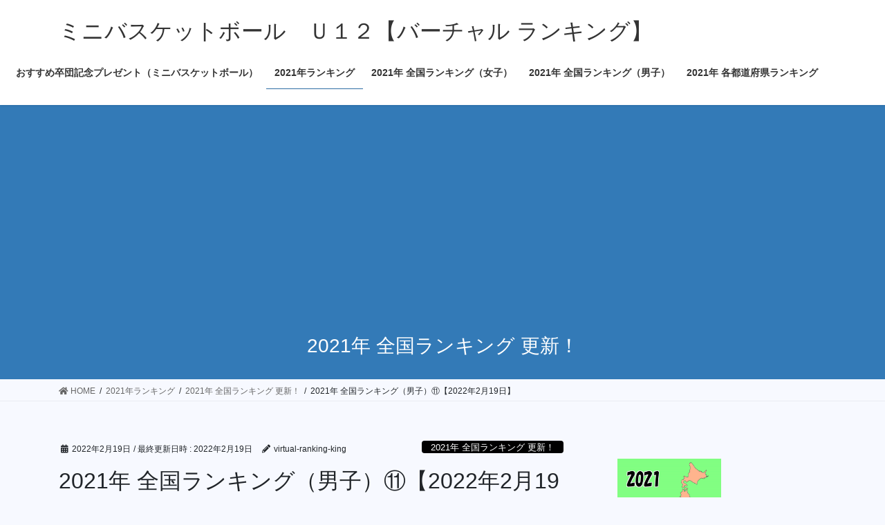

--- FILE ---
content_type: text/html; charset=UTF-8
request_url: https://virtual-ranking.com/2022/02/19/2021%E5%B9%B4-%E5%85%A8%E5%9B%BD%E3%83%A9%E3%83%B3%E3%82%AD%E3%83%B3%E3%82%B0%EF%BC%88%E7%94%B7%E5%AD%90%EF%BC%89%E2%91%AA%E3%80%902022%E5%B9%B42%E6%9C%8819%E6%97%A5%E3%80%91/
body_size: 24255
content:
<!DOCTYPE html>
<html lang="ja">
<head>
<meta charset="utf-8">
<meta http-equiv="X-UA-Compatible" content="IE=edge">
<meta name="viewport" content="width=device-width, initial-scale=1">
<title>2021年 全国ランキング（男子）⑪【2022年2月19日】 | ミニバスケットボール　Ｕ１２【バーチャル ランキング】</title>
<meta name='robots' content='max-image-preview:large' />
<link rel="amphtml" href="https://virtual-ranking.com/2022/02/19/2021%e5%b9%b4-%e5%85%a8%e5%9b%bd%e3%83%a9%e3%83%b3%e3%82%ad%e3%83%b3%e3%82%b0%ef%bc%88%e7%94%b7%e5%ad%90%ef%bc%89%e2%91%aa%e3%80%902022%e5%b9%b42%e6%9c%8819%e6%97%a5%e3%80%91/amp/" /><meta name="generator" content="AMP for WP 1.0.77.49"/><link rel='dns-prefetch' href='//c0.wp.com' />
<link rel="alternate" type="application/rss+xml" title="ミニバスケットボール　Ｕ１２【バーチャル ランキング】 &raquo; フィード" href="https://virtual-ranking.com/feed/" />
<link rel="alternate" type="application/rss+xml" title="ミニバスケットボール　Ｕ１２【バーチャル ランキング】 &raquo; コメントフィード" href="https://virtual-ranking.com/comments/feed/" />
<link rel="alternate" type="application/rss+xml" title="ミニバスケットボール　Ｕ１２【バーチャル ランキング】 &raquo; 2021年 全国ランキング（男子）⑪【2022年2月19日】 のコメントのフィード" href="https://virtual-ranking.com/2022/02/19/2021%e5%b9%b4-%e5%85%a8%e5%9b%bd%e3%83%a9%e3%83%b3%e3%82%ad%e3%83%b3%e3%82%b0%ef%bc%88%e7%94%b7%e5%ad%90%ef%bc%89%e2%91%aa%e3%80%902022%e5%b9%b42%e6%9c%8819%e6%97%a5%e3%80%91/feed/" />
<link rel="alternate" title="oEmbed (JSON)" type="application/json+oembed" href="https://virtual-ranking.com/wp-json/oembed/1.0/embed?url=https%3A%2F%2Fvirtual-ranking.com%2F2022%2F02%2F19%2F2021%25e5%25b9%25b4-%25e5%2585%25a8%25e5%259b%25bd%25e3%2583%25a9%25e3%2583%25b3%25e3%2582%25ad%25e3%2583%25b3%25e3%2582%25b0%25ef%25bc%2588%25e7%2594%25b7%25e5%25ad%2590%25ef%25bc%2589%25e2%2591%25aa%25e3%2580%25902022%25e5%25b9%25b42%25e6%259c%258819%25e6%2597%25a5%25e3%2580%2591%2F" />
<link rel="alternate" title="oEmbed (XML)" type="text/xml+oembed" href="https://virtual-ranking.com/wp-json/oembed/1.0/embed?url=https%3A%2F%2Fvirtual-ranking.com%2F2022%2F02%2F19%2F2021%25e5%25b9%25b4-%25e5%2585%25a8%25e5%259b%25bd%25e3%2583%25a9%25e3%2583%25b3%25e3%2582%25ad%25e3%2583%25b3%25e3%2582%25b0%25ef%25bc%2588%25e7%2594%25b7%25e5%25ad%2590%25ef%25bc%2589%25e2%2591%25aa%25e3%2580%25902022%25e5%25b9%25b42%25e6%259c%258819%25e6%2597%25a5%25e3%2580%2591%2F&#038;format=xml" />
<meta name="description" content="2021年 全国ランキング（男子）【ミニバスケットボール/U１２】全国ランキング１位は、栃木県の「西宝クローバー」！全国ランキング２位は、奈良県の「都跡」！全国ランキング３位は、栃木県の「峰」！(function(b,c,f,g,a,d,e){b.MoshimoAffiliateObject=a;b[a]=b[a]||function(){arguments.currentScript=c.currentScript||c.scripts[c.scr" /><style id='wp-img-auto-sizes-contain-inline-css' type='text/css'>
img:is([sizes=auto i],[sizes^="auto," i]){contain-intrinsic-size:3000px 1500px}
/*# sourceURL=wp-img-auto-sizes-contain-inline-css */
</style>
<link rel='stylesheet' id='vkExUnit_common_style-css' href='https://virtual-ranking.com/wp-content/plugins/vk-all-in-one-expansion-unit/assets/css/vkExUnit_style.css?ver=9.78.1.0' type='text/css' media='all' />
<style id='vkExUnit_common_style-inline-css' type='text/css'>
:root {--ver_page_top_button_url:url(https://virtual-ranking.com/wp-content/plugins/vk-all-in-one-expansion-unit/assets/images/to-top-btn-icon.svg);}@font-face {font-weight: normal;font-style: normal;font-family: "vk_sns";src: url("https://virtual-ranking.com/wp-content/plugins/vk-all-in-one-expansion-unit/inc/sns/icons/fonts/vk_sns.eot?-bq20cj");src: url("https://virtual-ranking.com/wp-content/plugins/vk-all-in-one-expansion-unit/inc/sns/icons/fonts/vk_sns.eot?#iefix-bq20cj") format("embedded-opentype"),url("https://virtual-ranking.com/wp-content/plugins/vk-all-in-one-expansion-unit/inc/sns/icons/fonts/vk_sns.woff?-bq20cj") format("woff"),url("https://virtual-ranking.com/wp-content/plugins/vk-all-in-one-expansion-unit/inc/sns/icons/fonts/vk_sns.ttf?-bq20cj") format("truetype"),url("https://virtual-ranking.com/wp-content/plugins/vk-all-in-one-expansion-unit/inc/sns/icons/fonts/vk_sns.svg?-bq20cj#vk_sns") format("svg");}
/*# sourceURL=vkExUnit_common_style-inline-css */
</style>
<style id='wp-emoji-styles-inline-css' type='text/css'>

	img.wp-smiley, img.emoji {
		display: inline !important;
		border: none !important;
		box-shadow: none !important;
		height: 1em !important;
		width: 1em !important;
		margin: 0 0.07em !important;
		vertical-align: -0.1em !important;
		background: none !important;
		padding: 0 !important;
	}
/*# sourceURL=wp-emoji-styles-inline-css */
</style>
<style id='wp-block-library-inline-css' type='text/css'>
:root{--wp-block-synced-color:#7a00df;--wp-block-synced-color--rgb:122,0,223;--wp-bound-block-color:var(--wp-block-synced-color);--wp-editor-canvas-background:#ddd;--wp-admin-theme-color:#007cba;--wp-admin-theme-color--rgb:0,124,186;--wp-admin-theme-color-darker-10:#006ba1;--wp-admin-theme-color-darker-10--rgb:0,107,160.5;--wp-admin-theme-color-darker-20:#005a87;--wp-admin-theme-color-darker-20--rgb:0,90,135;--wp-admin-border-width-focus:2px}@media (min-resolution:192dpi){:root{--wp-admin-border-width-focus:1.5px}}.wp-element-button{cursor:pointer}:root .has-very-light-gray-background-color{background-color:#eee}:root .has-very-dark-gray-background-color{background-color:#313131}:root .has-very-light-gray-color{color:#eee}:root .has-very-dark-gray-color{color:#313131}:root .has-vivid-green-cyan-to-vivid-cyan-blue-gradient-background{background:linear-gradient(135deg,#00d084,#0693e3)}:root .has-purple-crush-gradient-background{background:linear-gradient(135deg,#34e2e4,#4721fb 50%,#ab1dfe)}:root .has-hazy-dawn-gradient-background{background:linear-gradient(135deg,#faaca8,#dad0ec)}:root .has-subdued-olive-gradient-background{background:linear-gradient(135deg,#fafae1,#67a671)}:root .has-atomic-cream-gradient-background{background:linear-gradient(135deg,#fdd79a,#004a59)}:root .has-nightshade-gradient-background{background:linear-gradient(135deg,#330968,#31cdcf)}:root .has-midnight-gradient-background{background:linear-gradient(135deg,#020381,#2874fc)}:root{--wp--preset--font-size--normal:16px;--wp--preset--font-size--huge:42px}.has-regular-font-size{font-size:1em}.has-larger-font-size{font-size:2.625em}.has-normal-font-size{font-size:var(--wp--preset--font-size--normal)}.has-huge-font-size{font-size:var(--wp--preset--font-size--huge)}.has-text-align-center{text-align:center}.has-text-align-left{text-align:left}.has-text-align-right{text-align:right}.has-fit-text{white-space:nowrap!important}#end-resizable-editor-section{display:none}.aligncenter{clear:both}.items-justified-left{justify-content:flex-start}.items-justified-center{justify-content:center}.items-justified-right{justify-content:flex-end}.items-justified-space-between{justify-content:space-between}.screen-reader-text{border:0;clip-path:inset(50%);height:1px;margin:-1px;overflow:hidden;padding:0;position:absolute;width:1px;word-wrap:normal!important}.screen-reader-text:focus{background-color:#ddd;clip-path:none;color:#444;display:block;font-size:1em;height:auto;left:5px;line-height:normal;padding:15px 23px 14px;text-decoration:none;top:5px;width:auto;z-index:100000}html :where(.has-border-color){border-style:solid}html :where([style*=border-top-color]){border-top-style:solid}html :where([style*=border-right-color]){border-right-style:solid}html :where([style*=border-bottom-color]){border-bottom-style:solid}html :where([style*=border-left-color]){border-left-style:solid}html :where([style*=border-width]){border-style:solid}html :where([style*=border-top-width]){border-top-style:solid}html :where([style*=border-right-width]){border-right-style:solid}html :where([style*=border-bottom-width]){border-bottom-style:solid}html :where([style*=border-left-width]){border-left-style:solid}html :where(img[class*=wp-image-]){height:auto;max-width:100%}:where(figure){margin:0 0 1em}html :where(.is-position-sticky){--wp-admin--admin-bar--position-offset:var(--wp-admin--admin-bar--height,0px)}@media screen and (max-width:600px){html :where(.is-position-sticky){--wp-admin--admin-bar--position-offset:0px}}
.has-text-align-justify{text-align:justify;}

/*# sourceURL=wp-block-library-inline-css */
</style><style id='wp-block-heading-inline-css' type='text/css'>
h1:where(.wp-block-heading).has-background,h2:where(.wp-block-heading).has-background,h3:where(.wp-block-heading).has-background,h4:where(.wp-block-heading).has-background,h5:where(.wp-block-heading).has-background,h6:where(.wp-block-heading).has-background{padding:1.25em 2.375em}h1.has-text-align-left[style*=writing-mode]:where([style*=vertical-lr]),h1.has-text-align-right[style*=writing-mode]:where([style*=vertical-rl]),h2.has-text-align-left[style*=writing-mode]:where([style*=vertical-lr]),h2.has-text-align-right[style*=writing-mode]:where([style*=vertical-rl]),h3.has-text-align-left[style*=writing-mode]:where([style*=vertical-lr]),h3.has-text-align-right[style*=writing-mode]:where([style*=vertical-rl]),h4.has-text-align-left[style*=writing-mode]:where([style*=vertical-lr]),h4.has-text-align-right[style*=writing-mode]:where([style*=vertical-rl]),h5.has-text-align-left[style*=writing-mode]:where([style*=vertical-lr]),h5.has-text-align-right[style*=writing-mode]:where([style*=vertical-rl]),h6.has-text-align-left[style*=writing-mode]:where([style*=vertical-lr]),h6.has-text-align-right[style*=writing-mode]:where([style*=vertical-rl]){rotate:180deg}
/*# sourceURL=https://c0.wp.com/c/6.9/wp-includes/blocks/heading/style.min.css */
</style>
<style id='wp-block-image-inline-css' type='text/css'>
.wp-block-image>a,.wp-block-image>figure>a{display:inline-block}.wp-block-image img{box-sizing:border-box;height:auto;max-width:100%;vertical-align:bottom}@media not (prefers-reduced-motion){.wp-block-image img.hide{visibility:hidden}.wp-block-image img.show{animation:show-content-image .4s}}.wp-block-image[style*=border-radius] img,.wp-block-image[style*=border-radius]>a{border-radius:inherit}.wp-block-image.has-custom-border img{box-sizing:border-box}.wp-block-image.aligncenter{text-align:center}.wp-block-image.alignfull>a,.wp-block-image.alignwide>a{width:100%}.wp-block-image.alignfull img,.wp-block-image.alignwide img{height:auto;width:100%}.wp-block-image .aligncenter,.wp-block-image .alignleft,.wp-block-image .alignright,.wp-block-image.aligncenter,.wp-block-image.alignleft,.wp-block-image.alignright{display:table}.wp-block-image .aligncenter>figcaption,.wp-block-image .alignleft>figcaption,.wp-block-image .alignright>figcaption,.wp-block-image.aligncenter>figcaption,.wp-block-image.alignleft>figcaption,.wp-block-image.alignright>figcaption{caption-side:bottom;display:table-caption}.wp-block-image .alignleft{float:left;margin:.5em 1em .5em 0}.wp-block-image .alignright{float:right;margin:.5em 0 .5em 1em}.wp-block-image .aligncenter{margin-left:auto;margin-right:auto}.wp-block-image :where(figcaption){margin-bottom:1em;margin-top:.5em}.wp-block-image.is-style-circle-mask img{border-radius:9999px}@supports ((-webkit-mask-image:none) or (mask-image:none)) or (-webkit-mask-image:none){.wp-block-image.is-style-circle-mask img{border-radius:0;-webkit-mask-image:url('data:image/svg+xml;utf8,<svg viewBox="0 0 100 100" xmlns="http://www.w3.org/2000/svg"><circle cx="50" cy="50" r="50"/></svg>');mask-image:url('data:image/svg+xml;utf8,<svg viewBox="0 0 100 100" xmlns="http://www.w3.org/2000/svg"><circle cx="50" cy="50" r="50"/></svg>');mask-mode:alpha;-webkit-mask-position:center;mask-position:center;-webkit-mask-repeat:no-repeat;mask-repeat:no-repeat;-webkit-mask-size:contain;mask-size:contain}}:root :where(.wp-block-image.is-style-rounded img,.wp-block-image .is-style-rounded img){border-radius:9999px}.wp-block-image figure{margin:0}.wp-lightbox-container{display:flex;flex-direction:column;position:relative}.wp-lightbox-container img{cursor:zoom-in}.wp-lightbox-container img:hover+button{opacity:1}.wp-lightbox-container button{align-items:center;backdrop-filter:blur(16px) saturate(180%);background-color:#5a5a5a40;border:none;border-radius:4px;cursor:zoom-in;display:flex;height:20px;justify-content:center;opacity:0;padding:0;position:absolute;right:16px;text-align:center;top:16px;width:20px;z-index:100}@media not (prefers-reduced-motion){.wp-lightbox-container button{transition:opacity .2s ease}}.wp-lightbox-container button:focus-visible{outline:3px auto #5a5a5a40;outline:3px auto -webkit-focus-ring-color;outline-offset:3px}.wp-lightbox-container button:hover{cursor:pointer;opacity:1}.wp-lightbox-container button:focus{opacity:1}.wp-lightbox-container button:focus,.wp-lightbox-container button:hover,.wp-lightbox-container button:not(:hover):not(:active):not(.has-background){background-color:#5a5a5a40;border:none}.wp-lightbox-overlay{box-sizing:border-box;cursor:zoom-out;height:100vh;left:0;overflow:hidden;position:fixed;top:0;visibility:hidden;width:100%;z-index:100000}.wp-lightbox-overlay .close-button{align-items:center;cursor:pointer;display:flex;justify-content:center;min-height:40px;min-width:40px;padding:0;position:absolute;right:calc(env(safe-area-inset-right) + 16px);top:calc(env(safe-area-inset-top) + 16px);z-index:5000000}.wp-lightbox-overlay .close-button:focus,.wp-lightbox-overlay .close-button:hover,.wp-lightbox-overlay .close-button:not(:hover):not(:active):not(.has-background){background:none;border:none}.wp-lightbox-overlay .lightbox-image-container{height:var(--wp--lightbox-container-height);left:50%;overflow:hidden;position:absolute;top:50%;transform:translate(-50%,-50%);transform-origin:top left;width:var(--wp--lightbox-container-width);z-index:9999999999}.wp-lightbox-overlay .wp-block-image{align-items:center;box-sizing:border-box;display:flex;height:100%;justify-content:center;margin:0;position:relative;transform-origin:0 0;width:100%;z-index:3000000}.wp-lightbox-overlay .wp-block-image img{height:var(--wp--lightbox-image-height);min-height:var(--wp--lightbox-image-height);min-width:var(--wp--lightbox-image-width);width:var(--wp--lightbox-image-width)}.wp-lightbox-overlay .wp-block-image figcaption{display:none}.wp-lightbox-overlay button{background:none;border:none}.wp-lightbox-overlay .scrim{background-color:#fff;height:100%;opacity:.9;position:absolute;width:100%;z-index:2000000}.wp-lightbox-overlay.active{visibility:visible}@media not (prefers-reduced-motion){.wp-lightbox-overlay.active{animation:turn-on-visibility .25s both}.wp-lightbox-overlay.active img{animation:turn-on-visibility .35s both}.wp-lightbox-overlay.show-closing-animation:not(.active){animation:turn-off-visibility .35s both}.wp-lightbox-overlay.show-closing-animation:not(.active) img{animation:turn-off-visibility .25s both}.wp-lightbox-overlay.zoom.active{animation:none;opacity:1;visibility:visible}.wp-lightbox-overlay.zoom.active .lightbox-image-container{animation:lightbox-zoom-in .4s}.wp-lightbox-overlay.zoom.active .lightbox-image-container img{animation:none}.wp-lightbox-overlay.zoom.active .scrim{animation:turn-on-visibility .4s forwards}.wp-lightbox-overlay.zoom.show-closing-animation:not(.active){animation:none}.wp-lightbox-overlay.zoom.show-closing-animation:not(.active) .lightbox-image-container{animation:lightbox-zoom-out .4s}.wp-lightbox-overlay.zoom.show-closing-animation:not(.active) .lightbox-image-container img{animation:none}.wp-lightbox-overlay.zoom.show-closing-animation:not(.active) .scrim{animation:turn-off-visibility .4s forwards}}@keyframes show-content-image{0%{visibility:hidden}99%{visibility:hidden}to{visibility:visible}}@keyframes turn-on-visibility{0%{opacity:0}to{opacity:1}}@keyframes turn-off-visibility{0%{opacity:1;visibility:visible}99%{opacity:0;visibility:visible}to{opacity:0;visibility:hidden}}@keyframes lightbox-zoom-in{0%{transform:translate(calc((-100vw + var(--wp--lightbox-scrollbar-width))/2 + var(--wp--lightbox-initial-left-position)),calc(-50vh + var(--wp--lightbox-initial-top-position))) scale(var(--wp--lightbox-scale))}to{transform:translate(-50%,-50%) scale(1)}}@keyframes lightbox-zoom-out{0%{transform:translate(-50%,-50%) scale(1);visibility:visible}99%{visibility:visible}to{transform:translate(calc((-100vw + var(--wp--lightbox-scrollbar-width))/2 + var(--wp--lightbox-initial-left-position)),calc(-50vh + var(--wp--lightbox-initial-top-position))) scale(var(--wp--lightbox-scale));visibility:hidden}}
/*# sourceURL=https://c0.wp.com/c/6.9/wp-includes/blocks/image/style.min.css */
</style>
<style id='wp-block-paragraph-inline-css' type='text/css'>
.is-small-text{font-size:.875em}.is-regular-text{font-size:1em}.is-large-text{font-size:2.25em}.is-larger-text{font-size:3em}.has-drop-cap:not(:focus):first-letter{float:left;font-size:8.4em;font-style:normal;font-weight:100;line-height:.68;margin:.05em .1em 0 0;text-transform:uppercase}body.rtl .has-drop-cap:not(:focus):first-letter{float:none;margin-left:.1em}p.has-drop-cap.has-background{overflow:hidden}:root :where(p.has-background){padding:1.25em 2.375em}:where(p.has-text-color:not(.has-link-color)) a{color:inherit}p.has-text-align-left[style*="writing-mode:vertical-lr"],p.has-text-align-right[style*="writing-mode:vertical-rl"]{rotate:180deg}
/*# sourceURL=https://c0.wp.com/c/6.9/wp-includes/blocks/paragraph/style.min.css */
</style>
<style id='wp-block-table-inline-css' type='text/css'>
.wp-block-table{overflow-x:auto}.wp-block-table table{border-collapse:collapse;width:100%}.wp-block-table thead{border-bottom:3px solid}.wp-block-table tfoot{border-top:3px solid}.wp-block-table td,.wp-block-table th{border:1px solid;padding:.5em}.wp-block-table .has-fixed-layout{table-layout:fixed;width:100%}.wp-block-table .has-fixed-layout td,.wp-block-table .has-fixed-layout th{word-break:break-word}.wp-block-table.aligncenter,.wp-block-table.alignleft,.wp-block-table.alignright{display:table;width:auto}.wp-block-table.aligncenter td,.wp-block-table.aligncenter th,.wp-block-table.alignleft td,.wp-block-table.alignleft th,.wp-block-table.alignright td,.wp-block-table.alignright th{word-break:break-word}.wp-block-table .has-subtle-light-gray-background-color{background-color:#f3f4f5}.wp-block-table .has-subtle-pale-green-background-color{background-color:#e9fbe5}.wp-block-table .has-subtle-pale-blue-background-color{background-color:#e7f5fe}.wp-block-table .has-subtle-pale-pink-background-color{background-color:#fcf0ef}.wp-block-table.is-style-stripes{background-color:initial;border-collapse:inherit;border-spacing:0}.wp-block-table.is-style-stripes tbody tr:nth-child(odd){background-color:#f0f0f0}.wp-block-table.is-style-stripes.has-subtle-light-gray-background-color tbody tr:nth-child(odd){background-color:#f3f4f5}.wp-block-table.is-style-stripes.has-subtle-pale-green-background-color tbody tr:nth-child(odd){background-color:#e9fbe5}.wp-block-table.is-style-stripes.has-subtle-pale-blue-background-color tbody tr:nth-child(odd){background-color:#e7f5fe}.wp-block-table.is-style-stripes.has-subtle-pale-pink-background-color tbody tr:nth-child(odd){background-color:#fcf0ef}.wp-block-table.is-style-stripes td,.wp-block-table.is-style-stripes th{border-color:#0000}.wp-block-table.is-style-stripes{border-bottom:1px solid #f0f0f0}.wp-block-table .has-border-color td,.wp-block-table .has-border-color th,.wp-block-table .has-border-color tr,.wp-block-table .has-border-color>*{border-color:inherit}.wp-block-table table[style*=border-top-color] tr:first-child,.wp-block-table table[style*=border-top-color] tr:first-child td,.wp-block-table table[style*=border-top-color] tr:first-child th,.wp-block-table table[style*=border-top-color]>*,.wp-block-table table[style*=border-top-color]>* td,.wp-block-table table[style*=border-top-color]>* th{border-top-color:inherit}.wp-block-table table[style*=border-top-color] tr:not(:first-child){border-top-color:initial}.wp-block-table table[style*=border-right-color] td:last-child,.wp-block-table table[style*=border-right-color] th,.wp-block-table table[style*=border-right-color] tr,.wp-block-table table[style*=border-right-color]>*{border-right-color:inherit}.wp-block-table table[style*=border-bottom-color] tr:last-child,.wp-block-table table[style*=border-bottom-color] tr:last-child td,.wp-block-table table[style*=border-bottom-color] tr:last-child th,.wp-block-table table[style*=border-bottom-color]>*,.wp-block-table table[style*=border-bottom-color]>* td,.wp-block-table table[style*=border-bottom-color]>* th{border-bottom-color:inherit}.wp-block-table table[style*=border-bottom-color] tr:not(:last-child){border-bottom-color:initial}.wp-block-table table[style*=border-left-color] td:first-child,.wp-block-table table[style*=border-left-color] th,.wp-block-table table[style*=border-left-color] tr,.wp-block-table table[style*=border-left-color]>*{border-left-color:inherit}.wp-block-table table[style*=border-style] td,.wp-block-table table[style*=border-style] th,.wp-block-table table[style*=border-style] tr,.wp-block-table table[style*=border-style]>*{border-style:inherit}.wp-block-table table[style*=border-width] td,.wp-block-table table[style*=border-width] th,.wp-block-table table[style*=border-width] tr,.wp-block-table table[style*=border-width]>*{border-style:inherit;border-width:inherit}
/*# sourceURL=https://c0.wp.com/c/6.9/wp-includes/blocks/table/style.min.css */
</style>
<style id='global-styles-inline-css' type='text/css'>
:root{--wp--preset--aspect-ratio--square: 1;--wp--preset--aspect-ratio--4-3: 4/3;--wp--preset--aspect-ratio--3-4: 3/4;--wp--preset--aspect-ratio--3-2: 3/2;--wp--preset--aspect-ratio--2-3: 2/3;--wp--preset--aspect-ratio--16-9: 16/9;--wp--preset--aspect-ratio--9-16: 9/16;--wp--preset--color--black: #000000;--wp--preset--color--cyan-bluish-gray: #abb8c3;--wp--preset--color--white: #ffffff;--wp--preset--color--pale-pink: #f78da7;--wp--preset--color--vivid-red: #cf2e2e;--wp--preset--color--luminous-vivid-orange: #ff6900;--wp--preset--color--luminous-vivid-amber: #fcb900;--wp--preset--color--light-green-cyan: #7bdcb5;--wp--preset--color--vivid-green-cyan: #00d084;--wp--preset--color--pale-cyan-blue: #8ed1fc;--wp--preset--color--vivid-cyan-blue: #0693e3;--wp--preset--color--vivid-purple: #9b51e0;--wp--preset--gradient--vivid-cyan-blue-to-vivid-purple: linear-gradient(135deg,rgb(6,147,227) 0%,rgb(155,81,224) 100%);--wp--preset--gradient--light-green-cyan-to-vivid-green-cyan: linear-gradient(135deg,rgb(122,220,180) 0%,rgb(0,208,130) 100%);--wp--preset--gradient--luminous-vivid-amber-to-luminous-vivid-orange: linear-gradient(135deg,rgb(252,185,0) 0%,rgb(255,105,0) 100%);--wp--preset--gradient--luminous-vivid-orange-to-vivid-red: linear-gradient(135deg,rgb(255,105,0) 0%,rgb(207,46,46) 100%);--wp--preset--gradient--very-light-gray-to-cyan-bluish-gray: linear-gradient(135deg,rgb(238,238,238) 0%,rgb(169,184,195) 100%);--wp--preset--gradient--cool-to-warm-spectrum: linear-gradient(135deg,rgb(74,234,220) 0%,rgb(151,120,209) 20%,rgb(207,42,186) 40%,rgb(238,44,130) 60%,rgb(251,105,98) 80%,rgb(254,248,76) 100%);--wp--preset--gradient--blush-light-purple: linear-gradient(135deg,rgb(255,206,236) 0%,rgb(152,150,240) 100%);--wp--preset--gradient--blush-bordeaux: linear-gradient(135deg,rgb(254,205,165) 0%,rgb(254,45,45) 50%,rgb(107,0,62) 100%);--wp--preset--gradient--luminous-dusk: linear-gradient(135deg,rgb(255,203,112) 0%,rgb(199,81,192) 50%,rgb(65,88,208) 100%);--wp--preset--gradient--pale-ocean: linear-gradient(135deg,rgb(255,245,203) 0%,rgb(182,227,212) 50%,rgb(51,167,181) 100%);--wp--preset--gradient--electric-grass: linear-gradient(135deg,rgb(202,248,128) 0%,rgb(113,206,126) 100%);--wp--preset--gradient--midnight: linear-gradient(135deg,rgb(2,3,129) 0%,rgb(40,116,252) 100%);--wp--preset--font-size--small: 13px;--wp--preset--font-size--medium: 20px;--wp--preset--font-size--large: 36px;--wp--preset--font-size--x-large: 42px;--wp--preset--spacing--20: 0.44rem;--wp--preset--spacing--30: 0.67rem;--wp--preset--spacing--40: 1rem;--wp--preset--spacing--50: 1.5rem;--wp--preset--spacing--60: 2.25rem;--wp--preset--spacing--70: 3.38rem;--wp--preset--spacing--80: 5.06rem;--wp--preset--shadow--natural: 6px 6px 9px rgba(0, 0, 0, 0.2);--wp--preset--shadow--deep: 12px 12px 50px rgba(0, 0, 0, 0.4);--wp--preset--shadow--sharp: 6px 6px 0px rgba(0, 0, 0, 0.2);--wp--preset--shadow--outlined: 6px 6px 0px -3px rgb(255, 255, 255), 6px 6px rgb(0, 0, 0);--wp--preset--shadow--crisp: 6px 6px 0px rgb(0, 0, 0);}:where(.is-layout-flex){gap: 0.5em;}:where(.is-layout-grid){gap: 0.5em;}body .is-layout-flex{display: flex;}.is-layout-flex{flex-wrap: wrap;align-items: center;}.is-layout-flex > :is(*, div){margin: 0;}body .is-layout-grid{display: grid;}.is-layout-grid > :is(*, div){margin: 0;}:where(.wp-block-columns.is-layout-flex){gap: 2em;}:where(.wp-block-columns.is-layout-grid){gap: 2em;}:where(.wp-block-post-template.is-layout-flex){gap: 1.25em;}:where(.wp-block-post-template.is-layout-grid){gap: 1.25em;}.has-black-color{color: var(--wp--preset--color--black) !important;}.has-cyan-bluish-gray-color{color: var(--wp--preset--color--cyan-bluish-gray) !important;}.has-white-color{color: var(--wp--preset--color--white) !important;}.has-pale-pink-color{color: var(--wp--preset--color--pale-pink) !important;}.has-vivid-red-color{color: var(--wp--preset--color--vivid-red) !important;}.has-luminous-vivid-orange-color{color: var(--wp--preset--color--luminous-vivid-orange) !important;}.has-luminous-vivid-amber-color{color: var(--wp--preset--color--luminous-vivid-amber) !important;}.has-light-green-cyan-color{color: var(--wp--preset--color--light-green-cyan) !important;}.has-vivid-green-cyan-color{color: var(--wp--preset--color--vivid-green-cyan) !important;}.has-pale-cyan-blue-color{color: var(--wp--preset--color--pale-cyan-blue) !important;}.has-vivid-cyan-blue-color{color: var(--wp--preset--color--vivid-cyan-blue) !important;}.has-vivid-purple-color{color: var(--wp--preset--color--vivid-purple) !important;}.has-black-background-color{background-color: var(--wp--preset--color--black) !important;}.has-cyan-bluish-gray-background-color{background-color: var(--wp--preset--color--cyan-bluish-gray) !important;}.has-white-background-color{background-color: var(--wp--preset--color--white) !important;}.has-pale-pink-background-color{background-color: var(--wp--preset--color--pale-pink) !important;}.has-vivid-red-background-color{background-color: var(--wp--preset--color--vivid-red) !important;}.has-luminous-vivid-orange-background-color{background-color: var(--wp--preset--color--luminous-vivid-orange) !important;}.has-luminous-vivid-amber-background-color{background-color: var(--wp--preset--color--luminous-vivid-amber) !important;}.has-light-green-cyan-background-color{background-color: var(--wp--preset--color--light-green-cyan) !important;}.has-vivid-green-cyan-background-color{background-color: var(--wp--preset--color--vivid-green-cyan) !important;}.has-pale-cyan-blue-background-color{background-color: var(--wp--preset--color--pale-cyan-blue) !important;}.has-vivid-cyan-blue-background-color{background-color: var(--wp--preset--color--vivid-cyan-blue) !important;}.has-vivid-purple-background-color{background-color: var(--wp--preset--color--vivid-purple) !important;}.has-black-border-color{border-color: var(--wp--preset--color--black) !important;}.has-cyan-bluish-gray-border-color{border-color: var(--wp--preset--color--cyan-bluish-gray) !important;}.has-white-border-color{border-color: var(--wp--preset--color--white) !important;}.has-pale-pink-border-color{border-color: var(--wp--preset--color--pale-pink) !important;}.has-vivid-red-border-color{border-color: var(--wp--preset--color--vivid-red) !important;}.has-luminous-vivid-orange-border-color{border-color: var(--wp--preset--color--luminous-vivid-orange) !important;}.has-luminous-vivid-amber-border-color{border-color: var(--wp--preset--color--luminous-vivid-amber) !important;}.has-light-green-cyan-border-color{border-color: var(--wp--preset--color--light-green-cyan) !important;}.has-vivid-green-cyan-border-color{border-color: var(--wp--preset--color--vivid-green-cyan) !important;}.has-pale-cyan-blue-border-color{border-color: var(--wp--preset--color--pale-cyan-blue) !important;}.has-vivid-cyan-blue-border-color{border-color: var(--wp--preset--color--vivid-cyan-blue) !important;}.has-vivid-purple-border-color{border-color: var(--wp--preset--color--vivid-purple) !important;}.has-vivid-cyan-blue-to-vivid-purple-gradient-background{background: var(--wp--preset--gradient--vivid-cyan-blue-to-vivid-purple) !important;}.has-light-green-cyan-to-vivid-green-cyan-gradient-background{background: var(--wp--preset--gradient--light-green-cyan-to-vivid-green-cyan) !important;}.has-luminous-vivid-amber-to-luminous-vivid-orange-gradient-background{background: var(--wp--preset--gradient--luminous-vivid-amber-to-luminous-vivid-orange) !important;}.has-luminous-vivid-orange-to-vivid-red-gradient-background{background: var(--wp--preset--gradient--luminous-vivid-orange-to-vivid-red) !important;}.has-very-light-gray-to-cyan-bluish-gray-gradient-background{background: var(--wp--preset--gradient--very-light-gray-to-cyan-bluish-gray) !important;}.has-cool-to-warm-spectrum-gradient-background{background: var(--wp--preset--gradient--cool-to-warm-spectrum) !important;}.has-blush-light-purple-gradient-background{background: var(--wp--preset--gradient--blush-light-purple) !important;}.has-blush-bordeaux-gradient-background{background: var(--wp--preset--gradient--blush-bordeaux) !important;}.has-luminous-dusk-gradient-background{background: var(--wp--preset--gradient--luminous-dusk) !important;}.has-pale-ocean-gradient-background{background: var(--wp--preset--gradient--pale-ocean) !important;}.has-electric-grass-gradient-background{background: var(--wp--preset--gradient--electric-grass) !important;}.has-midnight-gradient-background{background: var(--wp--preset--gradient--midnight) !important;}.has-small-font-size{font-size: var(--wp--preset--font-size--small) !important;}.has-medium-font-size{font-size: var(--wp--preset--font-size--medium) !important;}.has-large-font-size{font-size: var(--wp--preset--font-size--large) !important;}.has-x-large-font-size{font-size: var(--wp--preset--font-size--x-large) !important;}
/*# sourceURL=global-styles-inline-css */
</style>

<style id='classic-theme-styles-inline-css' type='text/css'>
/*! This file is auto-generated */
.wp-block-button__link{color:#fff;background-color:#32373c;border-radius:9999px;box-shadow:none;text-decoration:none;padding:calc(.667em + 2px) calc(1.333em + 2px);font-size:1.125em}.wp-block-file__button{background:#32373c;color:#fff;text-decoration:none}
/*# sourceURL=/wp-includes/css/classic-themes.min.css */
</style>
<link rel='stylesheet' id='contact-form-7-css' href='https://virtual-ranking.com/wp-content/plugins/contact-form-7/includes/css/styles.css?ver=5.6.3' type='text/css' media='all' />
<link rel='stylesheet' id='ppress-frontend-css' href='https://virtual-ranking.com/wp-content/plugins/wp-user-avatar/assets/css/frontend.min.css?ver=4.1.2' type='text/css' media='all' />
<link rel='stylesheet' id='ppress-flatpickr-css' href='https://virtual-ranking.com/wp-content/plugins/wp-user-avatar/assets/flatpickr/flatpickr.min.css?ver=4.1.2' type='text/css' media='all' />
<link rel='stylesheet' id='ppress-select2-css' href='https://virtual-ranking.com/wp-content/plugins/wp-user-avatar/assets/select2/select2.min.css?ver=6.9' type='text/css' media='all' />
<link rel='stylesheet' id='wordpress-popular-posts-css-css' href='https://virtual-ranking.com/wp-content/plugins/wordpress-popular-posts/assets/css/wpp.css?ver=6.0.4' type='text/css' media='all' />
<link rel='stylesheet' id='bootstrap-4-style-css' href='https://virtual-ranking.com/wp-content/themes/lightning/_g2/library/bootstrap-4/css/bootstrap.min.css?ver=4.5.0' type='text/css' media='all' />
<link rel='stylesheet' id='lightning-common-style-css' href='https://virtual-ranking.com/wp-content/themes/lightning/_g2/assets/css/common.css?ver=14.7.0' type='text/css' media='all' />
<style id='lightning-common-style-inline-css' type='text/css'>
/* vk-mobile-nav */:root {--vk-mobile-nav-menu-btn-bg-src: url("https://virtual-ranking.com/wp-content/themes/lightning/_g2/inc/vk-mobile-nav/package//images/vk-menu-btn-black.svg");--vk-mobile-nav-menu-btn-close-bg-src: url("https://virtual-ranking.com/wp-content/themes/lightning/_g2/inc/vk-mobile-nav/package//images/vk-menu-close-black.svg");--vk-menu-acc-icon-open-black-bg-src: url("https://virtual-ranking.com/wp-content/themes/lightning/_g2/inc/vk-mobile-nav/package//images/vk-menu-acc-icon-open-black.svg");--vk-menu-acc-icon-open-white-bg-src: url("https://virtual-ranking.com/wp-content/themes/lightning/_g2/inc/vk-mobile-nav/package//images/vk-menu-acc-icon-open-white.svg");--vk-menu-acc-icon-close-black-bg-src: url("https://virtual-ranking.com/wp-content/themes/lightning/_g2/inc/vk-mobile-nav/package//images/vk-menu-close-black.svg");--vk-menu-acc-icon-close-white-bg-src: url("https://virtual-ranking.com/wp-content/themes/lightning/_g2/inc/vk-mobile-nav/package//images/vk-menu-close-white.svg");}
/*# sourceURL=lightning-common-style-inline-css */
</style>
<link rel='stylesheet' id='lightning-design-style-css' href='https://virtual-ranking.com/wp-content/themes/lightning/_g2/design-skin/origin2/css/style.css?ver=14.7.0' type='text/css' media='all' />
<style id='lightning-design-style-inline-css' type='text/css'>
:root {--color-key:#337ab7;--color-key-dark:#2e6da4;}
a { color:#337ab7; }
.tagcloud a:before { font-family: "Font Awesome 5 Free";content: "\f02b";font-weight: bold; }
.media .media-body .media-heading a:hover { color:; }@media (min-width: 768px){.gMenu > li:before,.gMenu > li.menu-item-has-children::after { border-bottom-color: }.gMenu li li { background-color: }.gMenu li li a:hover { background-color:; }} /* @media (min-width: 768px) */.page-header { background-color:; }h2,.mainSection-title { border-top-color:; }h3:after,.subSection-title:after { border-bottom-color:; }ul.page-numbers li span.page-numbers.current,.page-link dl .post-page-numbers.current { background-color:; }.pager li > a { border-color:;color:;}.pager li > a:hover { background-color:;color:#fff;}.siteFooter { border-top-color:; }dt { border-left-color:; }:root {--g_nav_main_acc_icon_open_url:url(https://virtual-ranking.com/wp-content/themes/lightning/_g2/inc/vk-mobile-nav/package/images/vk-menu-acc-icon-open-black.svg);--g_nav_main_acc_icon_close_url: url(https://virtual-ranking.com/wp-content/themes/lightning/_g2/inc/vk-mobile-nav/package/images/vk-menu-close-black.svg);--g_nav_sub_acc_icon_open_url: url(https://virtual-ranking.com/wp-content/themes/lightning/_g2/inc/vk-mobile-nav/package/images/vk-menu-acc-icon-open-white.svg);--g_nav_sub_acc_icon_close_url: url(https://virtual-ranking.com/wp-content/themes/lightning/_g2/inc/vk-mobile-nav/package/images/vk-menu-close-white.svg);}
/*# sourceURL=lightning-design-style-inline-css */
</style>
<link rel='stylesheet' id='lightning-theme-style-css' href='https://virtual-ranking.com/wp-content/themes/lightning/style.css?ver=14.7.0' type='text/css' media='all' />
<link rel='stylesheet' id='vk-font-awesome-css' href='https://virtual-ranking.com/wp-content/themes/lightning/inc/font-awesome/package/versions/5/css/all.min.css?ver=5.13.0' type='text/css' media='all' />
<link rel='stylesheet' id='tablepress-default-css' href='https://virtual-ranking.com/wp-content/plugins/tablepress/css/default.min.css?ver=1.14' type='text/css' media='all' />
<link rel='stylesheet' id='jetpack_css-css' href='https://c0.wp.com/p/jetpack/11.2.2/css/jetpack.css' type='text/css' media='all' />
<script type="text/javascript" id="jquery-core-js-extra">
/* <![CDATA[ */
var SDT_DATA = {"ajaxurl":"https://virtual-ranking.com/wp-admin/admin-ajax.php","siteUrl":"https://virtual-ranking.com/","pluginsUrl":"https://virtual-ranking.com/wp-content/plugins","isAdmin":""};
//# sourceURL=jquery-core-js-extra
/* ]]> */
</script>
<script type="text/javascript" src="https://c0.wp.com/c/6.9/wp-includes/js/jquery/jquery.min.js" id="jquery-core-js"></script>
<script type="text/javascript" src="https://c0.wp.com/c/6.9/wp-includes/js/jquery/jquery-migrate.min.js" id="jquery-migrate-js"></script>
<script type="text/javascript" src="https://virtual-ranking.com/wp-content/plugins/wp-user-avatar/assets/flatpickr/flatpickr.min.js?ver=6.9" id="ppress-flatpickr-js"></script>
<script type="text/javascript" src="https://virtual-ranking.com/wp-content/plugins/wp-user-avatar/assets/select2/select2.min.js?ver=6.9" id="ppress-select2-js"></script>
<script type="application/json" id="wpp-json">
/* <![CDATA[ */
{"sampling_active":0,"sampling_rate":100,"ajax_url":"https:\/\/virtual-ranking.com\/wp-json\/wordpress-popular-posts\/v1\/popular-posts","api_url":"https:\/\/virtual-ranking.com\/wp-json\/wordpress-popular-posts","ID":8897,"token":"06a1a0e4c6","lang":0,"debug":0}
//# sourceURL=wpp-json
/* ]]> */
</script>
<script type="text/javascript" src="https://virtual-ranking.com/wp-content/plugins/wordpress-popular-posts/assets/js/wpp.min.js?ver=6.0.4" id="wpp-js-js"></script>
<link rel="https://api.w.org/" href="https://virtual-ranking.com/wp-json/" /><link rel="alternate" title="JSON" type="application/json" href="https://virtual-ranking.com/wp-json/wp/v2/posts/8897" /><link rel="EditURI" type="application/rsd+xml" title="RSD" href="https://virtual-ranking.com/xmlrpc.php?rsd" />
<meta name="generator" content="WordPress 6.9" />
<link rel="canonical" href="https://virtual-ranking.com/2022/02/19/2021%e5%b9%b4-%e5%85%a8%e5%9b%bd%e3%83%a9%e3%83%b3%e3%82%ad%e3%83%b3%e3%82%b0%ef%bc%88%e7%94%b7%e5%ad%90%ef%bc%89%e2%91%aa%e3%80%902022%e5%b9%b42%e6%9c%8819%e6%97%a5%e3%80%91/" />
<link rel='shortlink' href='https://virtual-ranking.com/?p=8897' />
            <style id="wpp-loading-animation-styles">@-webkit-keyframes bgslide{from{background-position-x:0}to{background-position-x:-200%}}@keyframes bgslide{from{background-position-x:0}to{background-position-x:-200%}}.wpp-widget-placeholder,.wpp-widget-block-placeholder{margin:0 auto;width:60px;height:3px;background:#dd3737;background:linear-gradient(90deg,#dd3737 0%,#571313 10%,#dd3737 100%);background-size:200% auto;border-radius:3px;-webkit-animation:bgslide 1s infinite linear;animation:bgslide 1s infinite linear}</style>
            <style>img#wpstats{display:none}</style>
	<style id="lightning-color-custom-for-plugins" type="text/css">/* ltg theme common */.color_key_bg,.color_key_bg_hover:hover{background-color: #337ab7;}.color_key_txt,.color_key_txt_hover:hover{color: #337ab7;}.color_key_border,.color_key_border_hover:hover{border-color: #337ab7;}.color_key_dark_bg,.color_key_dark_bg_hover:hover{background-color: #2e6da4;}.color_key_dark_txt,.color_key_dark_txt_hover:hover{color: #2e6da4;}.color_key_dark_border,.color_key_dark_border_hover:hover{border-color: #2e6da4;}</style><style type="text/css" id="custom-background-css">
body.custom-background { background-color: #f7f9ff; }
</style>
	<!-- [ VK All in One Expansion Unit OGP ] -->
<meta property="og:site_name" content="ミニバスケットボール　Ｕ１２【バーチャル ランキング】" />
<meta property="og:url" content="https://virtual-ranking.com/2022/02/19/2021%e5%b9%b4-%e5%85%a8%e5%9b%bd%e3%83%a9%e3%83%b3%e3%82%ad%e3%83%b3%e3%82%b0%ef%bc%88%e7%94%b7%e5%ad%90%ef%bc%89%e2%91%aa%e3%80%902022%e5%b9%b42%e6%9c%8819%e6%97%a5%e3%80%91/" />
<meta property="og:title" content="2021年 全国ランキング（男子）⑪【2022年2月19日】 | ミニバスケットボール　Ｕ１２【バーチャル ランキング】" />
<meta property="og:description" content="2021年 全国ランキング（男子）【ミニバスケットボール/U１２】全国ランキング１位は、栃木県の「西宝クローバー」！全国ランキング２位は、奈良県の「都跡」！全国ランキング３位は、栃木県の「峰」！(function(b,c,f,g,a,d,e){b.MoshimoAffiliateObject=a;b[a]=b[a]||function(){arguments.currentScript=c.currentScript||c.scripts[c.scr" />
<meta property="og:type" content="article" />
<meta property="og:image" content="https://virtual-ranking.com/wp-content/uploads/2021/03/2021全国　男-1024x1024.jpg" />
<meta property="og:image:width" content="1024" />
<meta property="og:image:height" content="1024" />
<!-- [ / VK All in One Expansion Unit OGP ] -->
<!-- [ VK All in One Expansion Unit twitter card ] -->
<meta name="twitter:card" content="summary_large_image">
<meta name="twitter:description" content="2021年 全国ランキング（男子）【ミニバスケットボール/U１２】全国ランキング１位は、栃木県の「西宝クローバー」！全国ランキング２位は、奈良県の「都跡」！全国ランキング３位は、栃木県の「峰」！(function(b,c,f,g,a,d,e){b.MoshimoAffiliateObject=a;b[a]=b[a]||function(){arguments.currentScript=c.currentScript||c.scripts[c.scr">
<meta name="twitter:title" content="2021年 全国ランキング（男子）⑪【2022年2月19日】 | ミニバスケットボール　Ｕ１２【バーチャル ランキング】">
<meta name="twitter:url" content="https://virtual-ranking.com/2022/02/19/2021%e5%b9%b4-%e5%85%a8%e5%9b%bd%e3%83%a9%e3%83%b3%e3%82%ad%e3%83%b3%e3%82%b0%ef%bc%88%e7%94%b7%e5%ad%90%ef%bc%89%e2%91%aa%e3%80%902022%e5%b9%b42%e6%9c%8819%e6%97%a5%e3%80%91/">
	<meta name="twitter:image" content="https://virtual-ranking.com/wp-content/uploads/2021/03/2021全国　男-1024x1024.jpg">
	<meta name="twitter:domain" content="virtual-ranking.com">
	<!-- [ / VK All in One Expansion Unit twitter card ] -->
	<script async src="https://pagead2.googlesyndication.com/pagead/js/adsbygoogle.js?client=ca-pub-3531903982342138"
     crossorigin="anonymous"></script>
<link rel='stylesheet' id='jetpack-block-tiled-gallery-css' href='https://virtual-ranking.com/wp-content/plugins/jetpack/_inc/blocks/tiled-gallery/view.css?minify=false&#038;ver=11.2.2' type='text/css' media='all' />
</head>
<body class="wp-singular post-template-default single single-post postid-8897 single-format-standard custom-background wp-theme-lightning post-name-2021%e5%b9%b4-%e5%85%a8%e5%9b%bd%e3%83%a9%e3%83%b3%e3%82%ad%e3%83%b3%e3%82%b0%ef%bc%88%e7%94%b7%e5%ad%90%ef%bc%89%e2%91%aa%e3%80%902022%e5%b9%b42%e6%9c%8819%e6%97%a5%e3%80%91 post-type-post sidebar-fix sidebar-fix-priority-top bootstrap4 device-pc fa_v5_css">
<a class="skip-link screen-reader-text" href="#main">コンテンツへスキップ</a>
<a class="skip-link screen-reader-text" href="#vk-mobile-nav">ナビゲーションに移動</a>
<header class="siteHeader">
		<div class="container siteHeadContainer">
		<div class="navbar-header">
						<p class="navbar-brand siteHeader_logo">
			<a href="https://virtual-ranking.com/">
				<span>ミニバスケットボール　Ｕ１２【バーチャル ランキング】</span>
			</a>
			</p>
					</div>

					<div id="gMenu_outer" class="gMenu_outer">
				<nav class="menu-%e3%83%88%e3%83%83%e3%83%97%e3%83%9a%e3%83%bc%e3%82%b8%e3%80%80%e4%b8%8a-container"><ul id="menu-%e3%83%88%e3%83%83%e3%83%97%e3%83%9a%e3%83%bc%e3%82%b8%e3%80%80%e4%b8%8a" class="menu gMenu vk-menu-acc"><li id="menu-item-4838" class="menu-item menu-item-type-post_type menu-item-object-page"><a href="https://virtual-ranking.com/%e3%81%8a%e3%81%99%e3%81%99%e3%82%81%e3%82%a2%e3%82%a4%e3%83%86%e3%83%a0%ef%bc%88%e3%83%9f%e3%83%8b%e3%83%90%e3%82%b9%e3%82%b1%e3%83%83%e3%83%88%e3%83%9c%e3%83%bc%e3%83%ab%ef%bc%89/"><strong class="gMenu_name">おすすめ卒団記念プレゼント（ミニバスケットボール）</strong></a></li>
<li id="menu-item-5002" class="menu-item menu-item-type-taxonomy menu-item-object-category current-post-ancestor"><a href="https://virtual-ranking.com/category/2021%e5%b9%b4%e3%83%a9%e3%83%b3%e3%82%ad%e3%83%b3%e3%82%b0/"><strong class="gMenu_name">2021年ランキング</strong></a></li>
<li id="menu-item-6384" class="menu-item menu-item-type-post_type menu-item-object-page"><a href="https://virtual-ranking.com/2021%e5%b9%b4-%e5%85%a8%e5%9b%bd%e3%83%a9%e3%83%b3%e3%82%ad%e3%83%b3%e3%82%b0%ef%bc%88%e5%a5%b3%e5%ad%90%ef%bc%89/"><strong class="gMenu_name">2021年 全国ランキング（女子）</strong></a></li>
<li id="menu-item-6385" class="menu-item menu-item-type-post_type menu-item-object-page"><a href="https://virtual-ranking.com/2021%e5%b9%b4-%e5%85%a8%e5%9b%bd%e3%83%a9%e3%83%b3%e3%82%ad%e3%83%b3%e3%82%b0%ef%bc%88%e7%94%b7%e5%ad%90%ef%bc%89/"><strong class="gMenu_name">2021年 全国ランキング（男子）</strong></a></li>
<li id="menu-item-6530" class="menu-item menu-item-type-post_type menu-item-object-page"><a href="https://virtual-ranking.com/2021%e5%b9%b4-%e5%90%84%e9%83%bd%e9%81%93%e5%ba%9c%e7%9c%8c%e3%83%a9%e3%83%b3%e3%82%ad%e3%83%b3%e3%82%b0/"><strong class="gMenu_name">2021年 各都道府県ランキング</strong></a></li>
</ul></nav>			</div>
			</div>
	</header>

<div class="section page-header"><div class="container"><div class="row"><div class="col-md-12">
<div class="page-header_pageTitle">
2021年 全国ランキング 更新！</div>
</div></div></div></div><!-- [ /.page-header ] -->


<!-- [ .breadSection ] --><div class="section breadSection"><div class="container"><div class="row"><ol class="breadcrumb" itemtype="http://schema.org/BreadcrumbList"><li id="panHome" itemprop="itemListElement" itemscope itemtype="http://schema.org/ListItem"><a itemprop="item" href="https://virtual-ranking.com/"><span itemprop="name"><i class="fa fa-home"></i> HOME</span></a></li><li itemprop="itemListElement" itemscope itemtype="http://schema.org/ListItem"><a itemprop="item" href="https://virtual-ranking.com/category/2021%e5%b9%b4%e3%83%a9%e3%83%b3%e3%82%ad%e3%83%b3%e3%82%b0/"><span itemprop="name">2021年ランキング</span></a></li><li itemprop="itemListElement" itemscope itemtype="http://schema.org/ListItem"><a itemprop="item" href="https://virtual-ranking.com/category/2021%e5%b9%b4%e3%83%a9%e3%83%b3%e3%82%ad%e3%83%b3%e3%82%b0/2021%e5%b9%b4-%e5%85%a8%e5%9b%bd%e3%83%a9%e3%83%b3%e3%82%ad%e3%83%b3%e3%82%b0-%e6%9b%b4%e6%96%b0%ef%bc%81/"><span itemprop="name">2021年 全国ランキング 更新！</span></a></li><li><span>2021年 全国ランキング（男子）⑪【2022年2月19日】</span></li></ol></div></div></div><!-- [ /.breadSection ] -->

<div class="section siteContent">
<div class="container">
<div class="row">

	<div class="col mainSection mainSection-col-two baseSection vk_posts-mainSection" id="main" role="main">
				<article id="post-8897" class="entry entry-full post-8897 post type-post status-publish format-standard has-post-thumbnail hentry category-2021--">

	
	
		<header class="entry-header">
			<div class="entry-meta">


<span class="published entry-meta_items">2022年2月19日</span>

<span class="entry-meta_items entry-meta_updated">/ 最終更新日時 : <span class="updated">2022年2月19日</span></span>


	
	<span class="vcard author entry-meta_items entry-meta_items_author"><span class="fn">virtual-ranking-king</span></span>



<span class="entry-meta_items entry-meta_items_term"><a href="https://virtual-ranking.com/category/2021%e5%b9%b4%e3%83%a9%e3%83%b3%e3%82%ad%e3%83%b3%e3%82%b0/2021%e5%b9%b4-%e5%85%a8%e5%9b%bd%e3%83%a9%e3%83%b3%e3%82%ad%e3%83%b3%e3%82%b0-%e6%9b%b4%e6%96%b0%ef%bc%81/" class="btn btn-xs btn-primary entry-meta_items_term_button" style="background-color:#000000;border:none;">2021年 全国ランキング 更新！</a></span>
</div>
				<h1 class="entry-title">
											2021年 全国ランキング（男子）⑪【2022年2月19日】									</h1>
		</header>

	
	
	<div class="entry-body">
				
<h4 class="wp-block-heading" id="2021年-全国ランキング-男子-ミニバスケットボール-u１２">2021年 全国ランキング（男子）<br>【ミニバスケットボール/U１２】</h4>



<p>全国ランキング１位は、栃木県の「<span data-color="#8ed1fc" style="background: linear-gradient(transparent 60%,rgba(142, 209, 252, 0.7) 0);" class="vk_highlighter">西宝クローバー</span>」！<br>全国ランキング２位は、奈良県の「<span data-color="#8ed1fc" style="background: linear-gradient(transparent 60%,rgba(142, 209, 252, 0.7) 0);" class="vk_highlighter">都跡</span>」！<br>全国ランキング３位は、栃木県の「<span data-color="#8ed1fc" style="background: linear-gradient(transparent 60%,rgba(142, 209, 252, 0.7) 0);" class="vk_highlighter">峰</span>」！</p>



<!-- START MoshimoAffiliateEasyLink -->
<script type="text/javascript">
(function(b,c,f,g,a,d,e){b.MoshimoAffiliateObject=a;
b[a]=b[a]||function(){arguments.currentScript=c.currentScript
||c.scripts[c.scripts.length-2];(b[a].q=b[a].q||[]).push(arguments)};
c.getElementById(a)||(d=c.createElement(f),d.src=g,
d.id=a,e=c.getElementsByTagName("body")[0],e.appendChild(d))})
(window,document,"script","//dn.msmstatic.com/site/cardlink/bundle.js?20210203","msmaflink");
msmaflink({"n":"メガネケース 眼鏡ケース バスケットボールプリント おしゃれ 眼鏡入れ 大容量 軽量 防滴可能 擦り傷防止 メガネポーチ 小物入れ 持ち運び便利 ファスナー式 めがねケース 文房具 中学生 高校生","b":"Globaleriy","t":"mbfdurui93i","d":"https:\/\/m.media-amazon.com","c_p":"\/images\/I","p":["\/41voNdt4J9L._SL500_.jpg","\/51ulex3w6SL._SL500_.jpg","\/514bslYA+mL._SL500_.jpg","\/419ybKfcPOL._SL500_.jpg","\/413UmRSTbQL._SL500_.jpg","\/51C-sOi6lhL._SL500_.jpg"],"u":{"u":"https:\/\/www.amazon.co.jp\/dp\/B083Z172HL","t":"amazon","r_v":""},"v":"2.1","b_l":[{"id":1,"u_tx":"Amazonで見る","u_bc":"#f79256","u_url":"https:\/\/www.amazon.co.jp\/dp\/B083Z172HL","a_id":2420558,"p_id":170,"pl_id":27060,"pc_id":185,"s_n":"amazon","u_so":1},{"id":3,"u_tx":"Yahoo!ショッピングで見る","u_bc":"#66a7ff","u_url":"https:\/\/shopping.yahoo.co.jp\/search?first=1\u0026p=%E3%83%A1%E3%82%AC%E3%83%8D%E3%82%B1%E3%83%BC%E3%82%B9%20%E7%9C%BC%E9%8F%A1%E3%82%B1%E3%83%BC%E3%82%B9%20%E3%83%90%E3%82%B9%E3%82%B1%E3%83%83%E3%83%88%E3%83%9C%E3%83%BC%E3%83%AB%E3%83%97%E3%83%AA%E3%83%B3%E3%83%88%20%E3%81%8A%E3%81%97%E3%82%83%E3%82%8C%20%E7%9C%BC%E9%8F%A1%E5%85%A5%E3%82%8C%20%E5%A4%A7%E5%AE%B9%E9%87%8F%20%E8%BB%BD%E9%87%8F%20%E9%98%B2%E6%BB%B4%E5%8F%AF%E8%83%BD%20%E6%93%A6%E3%82%8A%E5%82%B7%E9%98%B2%E6%AD%A2%20%E3%83%A1%E3%82%AC%E3%83%8D%E3%83%9D%E3%83%BC%E3%83%81%20%E5%B0%8F%E7%89%A9%E5%85%A5%E3%82%8C%20%E6%8C%81%E3%81%A1%E9%81%8B%E3%81%B3%E4%BE%BF%E5%88%A9%20%E3%83%95%E3%82%A1%E3%82%B9%E3%83%8A%E3%83%BC%E5%BC%8F%20%E3%82%81%E3%81%8C%E3%81%AD%E3%82%B1%E3%83%BC%E3%82%B9%20%E6%96%87%E6%88%BF%E5%85%B7%20%E4%B8%AD%E5%AD%A6%E7%94%9F%20%E9%AB%98%E6%A0%A1%E7%94%9F","a_id":2420557,"p_id":1225,"pl_id":27061,"pc_id":1925,"s_n":"yahoo","u_so":2},{"id":2,"u_tx":"楽天市場で見る","u_bc":"#f76956","u_url":"https:\/\/search.rakuten.co.jp\/search\/mall\/%E3%83%A1%E3%82%AC%E3%83%8D%E3%82%B1%E3%83%BC%E3%82%B9%20%E7%9C%BC%E9%8F%A1%E3%82%B1%E3%83%BC%E3%82%B9%20%E3%83%90%E3%82%B9%E3%82%B1%E3%83%83%E3%83%88%E3%83%9C%E3%83%BC%E3%83%AB%E3%83%97%E3%83%AA%E3%83%B3%E3%83%88%20%E3%81%8A%E3%81%97%E3%82%83%E3%82%8C%20%E7%9C%BC%E9%8F%A1%E5%85%A5%E3%82%8C%20%E5%A4%A7%E5%AE%B9%E9%87%8F%20%E8%BB%BD%E9%87%8F%20%E9%98%B2%E6%BB%B4%E5%8F%AF%E8%83%BD%20%E6%93%A6%E3%82%8A%E5%82%B7%E9%98%B2%E6%AD%A2%20%E3%83%A1%E3%82%AC%E3%83%8D%E3%83%9D%E3%83%BC%E3%83%81%20%E5%B0%8F%E7%89%A9%E5%85%A5%E3%82%8C%20%E6%8C%81%E3%81%A1%E9%81%8B%E3%81%B3%E4%BE%BF%E5%88%A9%20%E3%83%95%E3%82%A1%E3%82%B9%E3%83%8A%E3%83%BC%E5%BC%8F%20%E3%82%81%E3%81%8C%E3%81%AD%E3%82%B1%E3%83%BC%E3%82%B9%20%E6%96%87%E6%88%BF%E5%85%B7%20%E4%B8%AD%E5%AD%A6%E7%94%9F%20%E9%AB%98%E6%A0%A1%E7%94%9F\/","a_id":2420559,"p_id":54,"pl_id":27059,"pc_id":54,"s_n":"rakuten","u_so":3}],"eid":"k3red","s":"s"});
</script>
<div id="msmaflink-k3red">リンク</div>
<!-- MoshimoAffiliateEasyLink END -->



<div class="wp-block-image"><figure class="alignleft size-large is-resized"><a href="https://virtual-ranking.com/2021%e5%b9%b4-%e5%85%a8%e5%9b%bd%e3%83%a9%e3%83%b3%e3%82%ad%e3%83%b3%e3%82%b0%ef%bc%88%e5%a5%b3%e5%ad%90%ef%bc%89/"><img decoding="async" src="https://virtual-ranking.com/wp-content/uploads/2021/03/2021全国　女-1024x1024.jpg" alt="" class="wp-image-4214" width="100" height="100" srcset="https://virtual-ranking.com/wp-content/uploads/2021/03/2021全国　女-1024x1024.jpg 1024w, https://virtual-ranking.com/wp-content/uploads/2021/03/2021全国　女-300x300.jpg 300w, https://virtual-ranking.com/wp-content/uploads/2021/03/2021全国　女-150x150.jpg 150w, https://virtual-ranking.com/wp-content/uploads/2021/03/2021全国　女-768x768.jpg 768w, https://virtual-ranking.com/wp-content/uploads/2021/03/2021全国　女.bmp 1361w" sizes="(max-width: 100px) 100vw, 100px" /></a><figcaption>↑最新 全国ランキング(女子)</figcaption></figure></div>



<div class="wp-block-image"><figure class="alignleft size-large is-resized"><a href="https://virtual-ranking.com/category/2021%e5%b9%b4%e3%83%a9%e3%83%b3%e3%82%ad%e3%83%b3%e3%82%b0/2021%e5%b9%b4-%e5%85%a8%e5%9b%bd%e3%83%a9%e3%83%b3%e3%82%ad%e3%83%b3%e3%82%b0-%e6%9b%b4%e6%96%b0%ef%bc%81/"><img decoding="async" src="https://virtual-ranking.com/wp-content/uploads/2021/08/地図2021-これまでのランキング-正方形-1024x1024.jpg" alt="" class="wp-image-6506" width="100" srcset="https://virtual-ranking.com/wp-content/uploads/2021/08/地図2021-これまでのランキング-正方形-1024x1024.jpg 1024w, https://virtual-ranking.com/wp-content/uploads/2021/08/地図2021-これまでのランキング-正方形-300x300.jpg 300w, https://virtual-ranking.com/wp-content/uploads/2021/08/地図2021-これまでのランキング-正方形-150x150.jpg 150w, https://virtual-ranking.com/wp-content/uploads/2021/08/地図2021-これまでのランキング-正方形-768x769.jpg 768w, https://virtual-ranking.com/wp-content/uploads/2021/08/地図2021-これまでのランキング-正方形.jpg 1362w" sizes="(max-width: 1024px) 100vw, 1024px" /></a><figcaption>↑これまでのランキング</figcaption></figure></div>



<p></p>



<p></p>



<p></p>



<p></p>



<p></p>



<h3 class="wp-block-heading"><br><a href="https://virtual-ranking.com/%e3%81%8a%e3%81%99%e3%81%99%e3%82%81%e3%82%a2%e3%82%a4%e3%83%86%e3%83%a0%ef%bc%88%e3%83%9f%e3%83%8b%e3%83%90%e3%82%b9%e3%82%b1%e3%83%83%e3%83%88%e3%83%9c%e3%83%bc%e3%83%ab%ef%bc%89/"><span data-color="#fcb900" style="background: linear-gradient(transparent 60%,rgba(252, 185, 0, 0.7) 0);" class="vk_highlighter"><span class="has-inline-color has-black-color">おすすめ卒団記念プレゼント（ミニバスケットボール）</span></span></a></h3>



<div class="wp-block-jetpack-tiled-gallery aligncenter is-style-square has-rounded-corners-15"><div class="tiled-gallery__gallery"><div class="tiled-gallery__row columns-4"><div class="tiled-gallery__col"><figure class="tiled-gallery__item"><img decoding="async" srcset="https://i0.wp.com/virtual-ranking.com/wp-content/uploads/2021/07/IMG_7000-scaled.jpg?resize=600%2C600&#038;strip=info&#038;ssl=1 600w,https://i0.wp.com/virtual-ranking.com/wp-content/uploads/2021/07/IMG_7000-scaled.jpg?resize=900%2C900&#038;strip=info&#038;ssl=1 900w,https://i0.wp.com/virtual-ranking.com/wp-content/uploads/2021/07/IMG_7000-scaled.jpg?resize=1200%2C1200&#038;strip=info&#038;ssl=1 1200w,https://i0.wp.com/virtual-ranking.com/wp-content/uploads/2021/07/IMG_7000-scaled.jpg?resize=1500%2C1500&#038;strip=info&#038;ssl=1 1500w,https://i0.wp.com/virtual-ranking.com/wp-content/uploads/2021/07/IMG_7000-scaled.jpg?resize=1800%2C1800&#038;strip=info&#038;ssl=1 1800w,https://i0.wp.com/virtual-ranking.com/wp-content/uploads/2021/07/IMG_7000-scaled.jpg?resize=1920%2C1920&#038;strip=info&#038;ssl=1 1920w" alt="" data-height="1920" data-id="6469" data-link="https://virtual-ranking.com/2021/08/01/%e3%81%8a%e3%81%99%e3%81%99%e3%82%81%e3%83%97%e3%83%ac%e3%82%bc%e3%83%b3%e3%83%88%ef%bc%88%e3%83%9f%e3%83%8b%e3%83%90%e3%82%b9%e3%82%b1%e3%83%83%e3%83%88%e3%83%9c%e3%83%bc%e3%83%ab%ef%bc%89-5/img_7000/" data-url="https://virtual-ranking.com/wp-content/uploads/2021/07/IMG_7000-scaled.jpg" data-width="2560" src="https://i0.wp.com/virtual-ranking.com/wp-content/uploads/2021/07/IMG_7000-scaled.jpg?ssl=1&amp;resize=1920%2C1920" data-amp-layout="responsive"/></figure></div><div class="tiled-gallery__col"><figure class="tiled-gallery__item"><img decoding="async" srcset="https://i0.wp.com/virtual-ranking.com/wp-content/uploads/2021/06/IMG_6585-scaled.jpg?resize=600%2C600&#038;strip=info&#038;ssl=1 600w,https://i0.wp.com/virtual-ranking.com/wp-content/uploads/2021/06/IMG_6585-scaled.jpg?resize=900%2C900&#038;strip=info&#038;ssl=1 900w,https://i0.wp.com/virtual-ranking.com/wp-content/uploads/2021/06/IMG_6585-scaled.jpg?resize=1200%2C1200&#038;strip=info&#038;ssl=1 1200w,https://i0.wp.com/virtual-ranking.com/wp-content/uploads/2021/06/IMG_6585-scaled.jpg?resize=1500%2C1500&#038;strip=info&#038;ssl=1 1500w,https://i0.wp.com/virtual-ranking.com/wp-content/uploads/2021/06/IMG_6585-scaled.jpg?resize=1800%2C1800&#038;strip=info&#038;ssl=1 1800w,https://i0.wp.com/virtual-ranking.com/wp-content/uploads/2021/06/IMG_6585-scaled.jpg?resize=1920%2C1920&#038;strip=info&#038;ssl=1 1920w" alt="" data-height="1920" data-id="5971" data-link="https://virtual-ranking.com/2021/06/19/%e3%81%8a%e3%81%99%e3%81%99%e3%82%81%e3%83%97%e3%83%ac%e3%82%bc%e3%83%b3%e3%83%88%ef%bc%88%e3%83%9f%e3%83%8b%e3%83%90%e3%82%b9%e3%82%b1%e3%83%83%e3%83%88%e3%83%9c%e3%83%bc%e3%83%ab%ef%bc%89-3/img_6585/" data-url="https://virtual-ranking.com/wp-content/uploads/2021/06/IMG_6585-scaled.jpg" data-width="2560" src="https://i0.wp.com/virtual-ranking.com/wp-content/uploads/2021/06/IMG_6585-scaled.jpg?ssl=1&amp;resize=1920%2C1920" data-amp-layout="responsive"/></figure></div><div class="tiled-gallery__col"><figure class="tiled-gallery__item"><img decoding="async" srcset="https://i1.wp.com/virtual-ranking.com/wp-content/uploads/2021/03/IMG_5247-scaled.jpg?resize=600%2C600&#038;strip=info&#038;ssl=1 600w,https://i1.wp.com/virtual-ranking.com/wp-content/uploads/2021/03/IMG_5247-scaled.jpg?resize=900%2C900&#038;strip=info&#038;ssl=1 900w,https://i1.wp.com/virtual-ranking.com/wp-content/uploads/2021/03/IMG_5247-scaled.jpg?resize=1200%2C1200&#038;strip=info&#038;ssl=1 1200w,https://i1.wp.com/virtual-ranking.com/wp-content/uploads/2021/03/IMG_5247-scaled.jpg?resize=1500%2C1500&#038;strip=info&#038;ssl=1 1500w,https://i1.wp.com/virtual-ranking.com/wp-content/uploads/2021/03/IMG_5247-scaled.jpg?resize=1800%2C1800&#038;strip=info&#038;ssl=1 1800w,https://i1.wp.com/virtual-ranking.com/wp-content/uploads/2021/03/IMG_5247-scaled.jpg?resize=1920%2C1920&#038;strip=info&#038;ssl=1 1920w" alt="" data-height="1920" data-id="4803" data-link="https://virtual-ranking.com/2021/03/28/%e3%81%8a%e3%81%99%e3%81%99%e3%82%81%e3%82%a2%e3%82%a4%e3%83%86%e3%83%a0%ef%bc%88%e3%83%9f%e3%83%8b%e3%83%90%e3%82%b9%e3%82%b1%e3%83%83%e3%83%88%e3%83%9c%e3%83%bc%e3%83%ab%ef%bc%89/img_5247/" data-url="https://virtual-ranking.com/wp-content/uploads/2021/03/IMG_5247-scaled.jpg" data-width="2560" src="https://i1.wp.com/virtual-ranking.com/wp-content/uploads/2021/03/IMG_5247-scaled.jpg?ssl=1&amp;resize=1920%2C1920" data-amp-layout="responsive"/></figure></div><div class="tiled-gallery__col"><figure class="tiled-gallery__item"><img decoding="async" srcset="https://i0.wp.com/virtual-ranking.com/wp-content/uploads/2021/08/IMG_7083-2-scaled.jpg?resize=600%2C600&#038;strip=info&#038;ssl=1 600w,https://i0.wp.com/virtual-ranking.com/wp-content/uploads/2021/08/IMG_7083-2-scaled.jpg?resize=900%2C900&#038;strip=info&#038;ssl=1 900w,https://i0.wp.com/virtual-ranking.com/wp-content/uploads/2021/08/IMG_7083-2-scaled.jpg?resize=1200%2C1200&#038;strip=info&#038;ssl=1 1200w,https://i0.wp.com/virtual-ranking.com/wp-content/uploads/2021/08/IMG_7083-2-scaled.jpg?resize=1500%2C1500&#038;strip=info&#038;ssl=1 1500w,https://i0.wp.com/virtual-ranking.com/wp-content/uploads/2021/08/IMG_7083-2-scaled.jpg?resize=1800%2C1800&#038;strip=info&#038;ssl=1 1800w,https://i0.wp.com/virtual-ranking.com/wp-content/uploads/2021/08/IMG_7083-2-scaled.jpg?resize=1920%2C1920&#038;strip=info&#038;ssl=1 1920w" alt="" data-height="1920" data-id="6840" data-link="https://virtual-ranking.com/?attachment_id=6840" data-url="https://virtual-ranking.com/wp-content/uploads/2021/08/IMG_7083-2-scaled.jpg" data-width="2560" src="https://i0.wp.com/virtual-ranking.com/wp-content/uploads/2021/08/IMG_7083-2-scaled.jpg?ssl=1&amp;resize=1920%2C1920" data-amp-layout="responsive"/></figure></div></div></div></div>



<h4 class="wp-block-heading" id="2021年全国ランキング-男子-2022年2月19日-独自でポイントを集計した仮想世界のランキングです">2021年<br>全国ランキング（男子）【2022年2月19日】<br>～独自でポイントを集計した仮想世界のランキングです～</h4>



<figure class="wp-block-table is-style-stripes"><table class="has-pale-cyan-blue-background-color has-background"><tbody><tr><td>全国ランク</td><td>←</td><td>前回</td><td>ポイント</td><td>チーム</td><td>都道府県</td><td>地区</td></tr><tr><td>1</td><td>&#x2196;</td><td>4</td><td>800</td><td>西宝クローバー</td><td>栃木県</td><td>宇河</td></tr><tr><td>2</td><td>&#x2199;</td><td>1</td><td>730</td><td>都跡</td><td>奈良県</td><td>奈良市</td></tr><tr><td>3</td><td>&#x2196;</td><td>6</td><td>720</td><td>峰</td><td>栃木県</td><td>宇河</td></tr><tr><td>4</td><td>&#x2196;</td><td>9</td><td>690</td><td>岩倉</td><td>鳥取県</td><td>東部</td></tr><tr><td>5</td><td>&#x2199;</td><td>2</td><td>640</td><td>津屋崎ＳＢ</td><td>福岡県</td><td>中部</td></tr><tr><td>6</td><td>&#x2196;</td><td>11</td><td>620</td><td>弓ヶ浜</td><td>鳥取県</td><td>西部</td></tr><tr><td>6</td><td>&#x2199;</td><td>3</td><td>620</td><td>ＷＡＧＳ</td><td>長崎県</td><td>佐世保</td></tr><tr><td>8</td><td>&#x2199;</td><td>5</td><td>550</td><td>杵築フレアーズ</td><td>大分県</td><td>別府</td></tr><tr><td>9</td><td>&#x2196;</td><td>33</td><td>520</td><td>月岡</td><td>山形県</td><td>山形</td></tr><tr><td>9</td><td>&#x2199;</td><td>6</td><td>520</td><td>磐梯</td><td>福島県</td><td>会津</td></tr><tr><td>9</td><td>&#x2196;</td><td>495</td><td>520</td><td>入善</td><td>富山県</td><td>新川</td></tr><tr><td>12</td><td>&#x2196;</td><td>59</td><td>510</td><td>天童北部</td><td>山形県</td><td>山形</td></tr><tr><td>13</td><td>&#x2199;</td><td>8</td><td>490</td><td>郡山西</td><td>福島県</td><td>県中</td></tr><tr><td>13</td><td>&#x2196;</td><td>33</td><td>490</td><td>美保</td><td>鳥取県</td><td>東部</td></tr><tr><td>15</td><td>&#x2196;</td><td>164</td><td>460</td><td>乙女 EGRETS</td><td>栃木県</td><td>下都賀</td></tr><tr><td>16</td><td>&#x2196;</td><td>63</td><td>450</td><td>好摩</td><td>岩手県</td><td>盛岡</td></tr><tr><td>16</td><td>&#x2196;</td><td>108</td><td>450</td><td>東水沢常盤</td><td>岩手県</td><td>奥州</td></tr><tr><td>16</td><td>&#x2196;</td><td>24</td><td>450</td><td>遊佐</td><td>山形県</td><td>酒田</td></tr><tr><td>19</td><td>&#x2199;</td><td>9</td><td>440</td><td>田辺</td><td>和歌山県</td><td></td></tr><tr><td>20</td><td>&#x2196;</td><td>49</td><td>430</td><td>日新</td><td>山形県</td><td>最北</td></tr><tr><td>21</td><td>&#x2199;</td><td>11</td><td>420</td><td>安積</td><td>福島県</td><td>県中</td></tr><tr><td>21</td><td>&#x2199;</td><td>20</td><td>420</td><td>三島</td><td>栃木県</td><td>那須</td></tr><tr><td>21</td><td>&#x2199;</td><td>11</td><td>420</td><td>小野</td><td>愛媛県</td><td>中予</td></tr><tr><td>24</td><td>&#x2199;</td><td>14</td><td>415</td><td>葛塚ウイングス</td><td>新潟県</td><td>新潟</td></tr><tr><td>25</td><td>&#x2196;</td><td>164</td><td>410</td><td>豊田フレンズ</td><td>栃木県</td><td>下都賀</td></tr><tr><td>26</td><td>&#x2199;</td><td>15</td><td>405</td><td>ABILITIES</td><td>栃木県</td><td>宇河</td></tr><tr><td>27</td><td>&#x2199;</td><td>16</td><td>400</td><td>島根ﾏﾘﾝﾌｧｲﾀｰｽﾞ</td><td>島根県</td><td>東部</td></tr><tr><td>28</td><td>&#x2199;</td><td>17</td><td>390</td><td>桶川レグルス </td><td>埼玉県</td><td>北部</td></tr><tr><td>28</td><td>&#x2199;</td><td>17</td><td>390</td><td>鳴鼓</td><td>長崎県</td><td>西海西彼</td></tr><tr><td>30</td><td>&#x2199;</td><td>19</td><td>380</td><td>寺井</td><td>石川県</td><td>加賀</td></tr><tr><td>30</td><td>&#x2196;</td><td>82</td><td>380</td><td>世紀</td><td>鳥取県</td><td>東部</td></tr><tr><td>32</td><td>&#x2199;</td><td>20</td><td>370</td><td>川中島</td><td>長野県</td><td>東北信</td></tr><tr><td>32</td><td>&#x2196;</td><td>52</td><td>370</td><td>小鴨</td><td>鳥取県</td><td>中部</td></tr><tr><td>32</td><td>&#x2199;</td><td>20</td><td>370</td><td>宇佐</td><td>大分県</td><td>中津</td></tr><tr><td>35</td><td>&#x2196;</td><td>59</td><td>360</td><td>大山</td><td>山形県</td><td>鶴岡</td></tr><tr><td>35</td><td>&#x2199;</td><td>23</td><td>360</td><td>上里</td><td>埼玉県</td><td>北部</td></tr><tr><td>37</td><td>&#x2196;</td><td>40</td><td>350</td><td>鶴東</td><td>山形県</td><td>鶴岡</td></tr><tr><td>37</td><td>&#x2199;</td><td>24</td><td>350</td><td>別保</td><td>大分県</td><td>大分東部</td></tr><tr><td>37</td><td>&#x2199;</td><td>24</td><td>350</td><td>明治</td><td>大分県</td><td>大分東部</td></tr><tr><td>40</td><td>&#x2196;</td><td>46</td><td>340</td><td>藤島</td><td>山形県</td><td>鶴岡</td></tr><tr><td>40</td><td>&#x2199;</td><td>27</td><td>340</td><td>橘</td><td>福島県</td><td>県中</td></tr><tr><td>40</td><td>&#x2199;</td><td>27</td><td>340</td><td>茅野市ＭＢ</td><td>長野県</td><td>中南信</td></tr><tr><td>40</td><td>&#x2199;</td><td>27</td><td>340</td><td>亀田ｳｪｽﾄﾌｧｲｱ</td><td>新潟県</td><td>新潟</td></tr><tr><td>40</td><td>&#x2199;</td><td>27</td><td>340</td><td>黒髪</td><td>長崎県</td><td>佐世保</td></tr><tr><td>45</td><td>&#x2196;</td><td>135</td><td>330</td><td>致道</td><td>山形県</td><td>鶴岡</td></tr><tr><td>45</td><td>&#x2199;</td><td>31</td><td>330</td><td>鏡石</td><td>福島県</td><td>県中</td></tr><tr><td>45</td><td>&#x2199;</td><td>31</td><td>330</td><td>北部総合クラブ</td><td>熊本県</td><td>熊本</td></tr><tr><td>48</td><td>&#x2196;</td><td>189</td><td>320</td><td>鬼柳南</td><td>岩手県</td><td>北上</td></tr><tr><td>48</td><td>&#x2196;</td><td>52</td><td>320</td><td>八幡</td><td>山形県</td><td>酒田</td></tr><tr><td>48</td><td>&#x2196;</td><td>150</td><td>320</td><td>プレファン(ＰＦＢ)</td><td>栃木県</td><td>那須</td></tr><tr><td>48</td><td>&#x2199;</td><td>33</td><td>320</td><td>ＷＥＳＴＢＯＹＳ</td><td>山梨県</td><td>富士吉田</td></tr><tr><td>48</td><td>&#x2199;</td><td>33</td><td>320</td><td>ＫＩＢＩ</td><td>和歌山県</td><td></td></tr><tr><td>48</td><td>&#x2199;</td><td>33</td><td>320</td><td>西城山</td><td>長崎県</td><td>長崎</td></tr><tr><td>48</td><td>&#x2199;</td><td>33</td><td>320</td><td>清水</td><td>長崎県</td><td>佐世保</td></tr><tr><td>55</td><td>&#x2196;</td><td>164</td><td>310</td><td>今市ウイングス</td><td>栃木県</td><td>上都賀</td></tr><tr><td>55</td><td>&#x2199;</td><td>39</td><td>310</td><td>ザ・イーグルス</td><td>京都府</td><td>府南</td></tr><tr><td>57</td><td>&#x2196;</td><td>135</td><td>300</td><td>南郷</td><td>青森県</td><td>八戸</td></tr><tr><td>57</td><td>&#x2196;</td><td>189</td><td>300</td><td>金ヶ崎</td><td>岩手県</td><td>奥州</td></tr><tr><td>57</td><td>&#x2196;</td><td>63</td><td>300</td><td>西郷</td><td>山形県</td><td>最北</td></tr><tr><td>57</td><td>&#x2199;</td><td>40</td><td>300</td><td>小田倉</td><td>福島県</td><td>県南</td></tr><tr><td>57</td><td>&#x2196;</td><td>349</td><td>300</td><td>姿川第二</td><td>栃木県</td><td>宇河</td></tr><tr><td>57</td><td>&#x2199;</td><td>40</td><td>300</td><td>御園</td><td>石川県</td><td>加賀</td></tr><tr><td>57</td><td>&#x2199;</td><td>40</td><td>300</td><td>城北ＭＢＣ</td><td>島根県</td><td>東部</td></tr><tr><td>57</td><td>&#x2199;</td><td>40</td><td>300</td><td>久米</td><td>愛媛県</td><td>中予</td></tr><tr><td>57</td><td>&#x2199;</td><td>40</td><td>300</td><td>日田三和</td><td>大分県</td><td>日田</td></tr><tr><td>66</td><td>&#x2196;</td><td>123</td><td>290</td><td>小山 Ｓpirits</td><td>栃木県</td><td>下都賀</td></tr><tr><td>66</td><td>&#x2196;</td><td>123</td><td>290</td><td>新橋 Victory</td><td>栃木県</td><td>下都賀</td></tr><tr><td>66</td><td>&#x2199;</td><td>46</td><td>290</td><td>泉野</td><td>石川県</td><td>加賀</td></tr><tr><td>66</td><td>&#x2199;</td><td>46</td><td>290</td><td>山里</td><td>長崎県</td><td>長崎</td></tr><tr><td>70</td><td>&#x2196;</td><td>150</td><td>280</td><td>白鷹</td><td>山形県</td><td>置賜</td></tr><tr><td>70</td><td>&#x2199;</td><td>49</td><td>280</td><td>鶴城東山</td><td>福島県</td><td>会津</td></tr><tr><td>70</td><td>&#x2196;</td><td>260</td><td>280</td><td>市野沢 Lightinng</td><td>栃木県</td><td>那須</td></tr><tr><td>70</td><td>&#x2196;</td><td>260</td><td>280</td><td>ＮＢＣライジング</td><td>栃木県</td><td>下都賀</td></tr><tr><td>70</td><td>&#x2196;</td><td>1654</td><td>280</td><td>鳥羽</td><td>福井県</td><td></td></tr><tr><td>70</td><td>&#x2196;</td><td>1654</td><td>280</td><td>春江</td><td>福井県</td><td></td></tr><tr><td>70</td><td>&#x2199;</td><td>49</td><td>280</td><td>長瀬西</td><td>大阪府</td><td>中河内</td></tr><tr><td>70</td><td>&#x2196;</td><td>135</td><td>280</td><td>城北</td><td>鳥取県</td><td>東部</td></tr><tr><td>78</td><td>&#x2199;</td><td>52</td><td>270</td><td>松山</td><td>埼玉県</td><td>北部</td></tr><tr><td>78</td><td>&#x2199;</td><td>52</td><td>270</td><td>田富</td><td>山梨県</td><td>中巨摩</td></tr><tr><td>78</td><td>&#x2199;</td><td>52</td><td>270</td><td>ＲＩＺＩＮ金澤</td><td>石川県</td><td>加賀</td></tr><tr><td>78</td><td>&#x2199;</td><td>52</td><td>270</td><td>SUNRISE</td><td>和歌山県</td><td></td></tr><tr><td>78</td><td>&#x2199;</td><td>52</td><td>270</td><td>円座</td><td>香川県</td><td>東部</td></tr><tr><td>83</td><td>&#x2196;</td><td>95</td><td>260</td><td>富士見</td><td>山形県</td><td>酒田</td></tr><tr><td>83</td><td>&#x2196;</td><td>95</td><td>260</td><td>今市第二</td><td>栃木県</td><td>上都賀</td></tr><tr><td>83</td><td>&#x2196;</td><td>164</td><td>260</td><td>阿久津</td><td>栃木県</td><td>塩谷</td></tr><tr><td>83</td><td>&#x2199;</td><td>59</td><td>260</td><td>加茂川</td><td>京都府</td><td>市北</td></tr><tr><td>83</td><td>&#x2199;</td><td>59</td><td>260</td><td>鶴田</td><td>福岡県</td><td>福岡市</td></tr><tr><td>88</td><td>&#x2196;</td><td>260</td><td>250</td><td>白山台</td><td>青森県</td><td>八戸</td></tr><tr><td>88</td><td>&#x2199;</td><td>63</td><td>250</td><td>高根</td><td>山梨県</td><td>峡北</td></tr><tr><td>88</td><td>&#x2199;</td><td>63</td><td>250</td><td>ＹＢ朝日</td><td>山梨県</td><td>甲府</td></tr><tr><td>88</td><td>&#x2199;</td><td>63</td><td>250</td><td>パイレーツ</td><td>奈良県</td><td>大和郡山</td></tr><tr><td>88</td><td>&#x2196;</td><td>189</td><td>250</td><td>羽合</td><td>鳥取県</td><td>中部</td></tr><tr><td>88</td><td>&#x2199;</td><td>63</td><td>250</td><td>富岡</td><td>徳島県</td><td>県南</td></tr><tr><td>88</td><td>&#x2199;</td><td>63</td><td>250</td><td>宇和</td><td>愛媛県</td><td>南予</td></tr><tr><td>88</td><td>&#x2199;</td><td>63</td><td>250</td><td>レヴァ カイカーズ</td><td>熊本県</td><td>北部Ａ</td></tr><tr><td>88</td><td>&#x2199;</td><td>63</td><td>250</td><td>合志南ｻｻﾞﾝｸﾛｽ</td><td>熊本県</td><td>北部Ｂ</td></tr><tr><td>88</td><td>&#x2199;</td><td>63</td><td>250</td><td>ｺﾞｰﾙﾃﾞﾝｶﾝｶﾞﾙｰｽﾞ</td><td>熊本県</td><td>中央Ａ</td></tr><tr><td>88</td><td>&#x2199;</td><td>63</td><td>250</td><td>桜丘ﾄﾞﾘｰﾑｹﾞｯﾀｰｽﾞ</td><td>鹿児島県</td><td>鹿児島南</td></tr><tr><td>99</td><td>&#x2196;</td><td>123</td><td>240</td><td>桜田</td><td>山形県</td><td>山形</td></tr><tr><td>99</td><td>&#x2199;</td><td>74</td><td>240</td><td>小山田富西</td><td>福島県</td><td>県中</td></tr><tr><td>99</td><td>&#x2199;</td><td>74</td><td>240</td><td>日新</td><td>福島県</td><td>会津</td></tr><tr><td>99</td><td>&#x2199;</td><td>74</td><td>240</td><td>河和田 REDWOLVES</td><td>茨城県</td><td>中央</td></tr><tr><td>99</td><td>&#x2199;</td><td>74</td><td>240</td><td>若宮白幡</td><td>千葉</td><td>市原</td></tr><tr><td>99</td><td>&#x2199;</td><td>74</td><td>240</td><td>函南</td><td>静岡県</td><td>東部</td></tr><tr><td>99</td><td>&#x2199;</td><td>74</td><td>240</td><td>川津ＭＢＣ</td><td>島根県</td><td>東部</td></tr><tr><td>99</td><td>&#x2199;</td><td>74</td><td>240</td><td>北久米</td><td>愛媛県</td><td>中予</td></tr><tr><td>99</td><td>&#x2199;</td><td>74</td><td>240</td><td>大野 RASCALS</td><td>長崎県</td><td>佐世保</td></tr><tr><td>108</td><td>&#x2196;</td><td>135</td><td>230</td><td>宮宿</td><td>山形県</td><td>山形</td></tr><tr><td>108</td><td>&#x2196;</td><td>260</td><td>230</td><td>大山 Bulltes</td><td>栃木県</td><td>那須</td></tr><tr><td>108</td><td>&#x2199;</td><td>82</td><td>230</td><td>清水谷ＭＢＣ</td><td>千葉</td><td>市原</td></tr><tr><td>108</td><td>&#x2199;</td><td>82</td><td>230</td><td>片貝ｽｰﾊﾟｰﾎﾞｰｲｽﾞ</td><td>新潟県</td><td>長岡</td></tr><tr><td>108</td><td>&#x2196;</td><td>1654</td><td>230</td><td>ウエスタン・キッズ</td><td>富山県</td><td>高岡</td></tr><tr><td>108</td><td>&#x2199;</td><td>82</td><td>230</td><td>与進</td><td>静岡県</td><td>西部</td></tr><tr><td>108</td><td>&#x2199;</td><td>82</td><td>230</td><td>バンビクラブ</td><td>大阪府</td><td>中河内</td></tr><tr><td>108</td><td>&#x2199;</td><td>82</td><td>230</td><td>加茂名</td><td>徳島県</td><td>中央</td></tr><tr><td>116</td><td>&#x2199;</td><td>88</td><td>225</td><td>ＢＯＭＢＥＲＳ</td><td>新潟県</td><td>新潟</td></tr><tr><td>117</td><td>&#x2196;</td><td>289</td><td>220</td><td>南沼原</td><td>山形県</td><td>山形</td></tr><tr><td>117</td><td>&#x2196;</td><td>536</td><td>220</td><td>宮の原</td><td>栃木県</td><td>宇河</td></tr><tr><td>117</td><td>&#x2196;</td><td>150</td><td>220</td><td>友遊いずみ</td><td>栃木県</td><td>宇河</td></tr><tr><td>117</td><td>&#x2196;</td><td>289</td><td>220</td><td>上戸ウイングズ</td><td>栃木県</td><td>宇河</td></tr><tr><td>117</td><td>&#x2199;</td><td>89</td><td>220</td><td>習台二</td><td>千葉</td><td>船橋</td></tr><tr><td>117</td><td>&#x2199;</td><td>89</td><td>220</td><td>清見台</td><td>千葉</td><td>木更津</td></tr><tr><td>117</td><td>&#x2199;</td><td>89</td><td>220</td><td>大野原ｲｰｸﾞﾙｽ</td><td>香川県</td><td>西部</td></tr><tr><td>117</td><td>&#x2199;</td><td>89</td><td>220</td><td>清水</td><td>愛媛県</td><td>中予</td></tr><tr><td>117</td><td>&#x2199;</td><td>89</td><td>220</td><td>八児</td><td>福岡県</td><td>北九州</td></tr><tr><td>126</td><td>&#x2199;</td><td>94</td><td>215</td><td>ＰＨＸ</td><td>静岡県</td><td>西部</td></tr><tr><td>127</td><td>&#x2199;</td><td>95</td><td>210</td><td>美瑛</td><td>北海道</td><td>旭川</td></tr><tr><td>127</td><td>&#x2199;</td><td>95</td><td>210</td><td>チームZERO</td><td>山形県</td><td>最北</td></tr><tr><td>127</td><td>&#x2199;</td><td>95</td><td>210</td><td>鴻巣</td><td>埼玉県</td><td>北部</td></tr><tr><td>127</td><td>&#x2199;</td><td>95</td><td>210</td><td>妻沼ブラッサムズ</td><td>埼玉県</td><td>北部</td></tr><tr><td>127</td><td>&#x2199;</td><td>95</td><td>210</td><td>塩沢</td><td>新潟県</td><td>長岡</td></tr><tr><td>127</td><td>&#x2199;</td><td>95</td><td>210</td><td>大垣</td><td>岐阜県</td><td>西濃</td></tr><tr><td>127</td><td>&#x2199;</td><td>95</td><td>210</td><td>ＳＵＢ６</td><td>静岡県</td><td>東部</td></tr><tr><td>127</td><td>&#x2199;</td><td>95</td><td>210</td><td>舞鶴ロケッツ</td><td>京都府</td><td>府北</td></tr><tr><td>127</td><td>&#x2199;</td><td>95</td><td>210</td><td>亀岡城西</td><td>京都府</td><td>府北</td></tr><tr><td>127</td><td>&#x2199;</td><td>95</td><td>210</td><td>豊中</td><td>香川県</td><td>西部</td></tr><tr><td>137</td><td>&#x2199;</td><td>107</td><td>205</td><td>有玉</td><td>静岡県</td><td>西部</td></tr><tr><td>138</td><td>&#x2196;</td><td>349</td><td>200</td><td>水沢みなみ</td><td>岩手県</td><td>奥州</td></tr><tr><td>138</td><td>&#x2199;</td><td>108</td><td>200</td><td>新山</td><td>秋田県</td><td>由利本荘</td></tr><tr><td>138</td><td>&#x2199;</td><td>108</td><td>200</td><td>ふねひき</td><td>福島県</td><td>県中</td></tr><tr><td>138</td><td>&#x2199;</td><td>108</td><td>200</td><td>宮内ＤＪ</td><td>新潟県</td><td>長岡</td></tr><tr><td>138</td><td>&#x2196;</td><td>1654</td><td>200</td><td>丸岡ホーネッツ</td><td>福井県</td><td></td></tr><tr><td>138</td><td>&#x2199;</td><td>108</td><td>200</td><td>丘</td><td>静岡県</td><td>東部</td></tr><tr><td>138</td><td>&#x2199;</td><td>108</td><td>200</td><td>貴志川</td><td>和歌山県</td><td></td></tr><tr><td>138</td><td>&#x2199;</td><td>108</td><td>200</td><td>二日比　BLUE FOX</td><td>岡山県</td><td>玉野</td></tr><tr><td>138</td><td>&#x2199;</td><td>108</td><td>200</td><td>香川町</td><td>香川県</td><td>東部</td></tr><tr><td>138</td><td>&#x2199;</td><td>108</td><td>200</td><td>SHINE ☆ EYES</td><td>福岡県</td><td>福岡市</td></tr><tr><td>138</td><td>&#x2199;</td><td>108</td><td>200</td><td>BLUE SATURN</td><td>熊本県</td><td>熊本</td></tr><tr><td>138</td><td>&#x2199;</td><td>108</td><td>200</td><td>大分大学附属小</td><td>大分県</td><td>大分西部</td></tr><tr><td>138</td><td>&#x2199;</td><td>108</td><td>200</td><td>七瀬Ｎｽﾎﾟﾌｭｰﾁｬｰｽﾞ</td><td>大分県</td><td>大分西部</td></tr><tr><td>138</td><td>&#x2199;</td><td>108</td><td>200</td><td>滝尾</td><td>大分県</td><td>大分中央</td></tr><tr><td>138</td><td>&#x2199;</td><td>108</td><td>200</td><td>日隈</td><td>大分県</td><td>日田</td></tr><tr><td>138</td><td>&#x2199;</td><td>108</td><td>200</td><td>盈進</td><td>鹿児島県</td><td>川内・出水</td></tr><tr><td>154</td><td>&#x2199;</td><td>123</td><td>190</td><td>西御料地</td><td>北海道</td><td>旭川</td></tr><tr><td>154</td><td>&#x2199;</td><td>123</td><td>190</td><td>渟南レジェンド</td><td>秋田県</td><td>能代山本</td></tr><tr><td>154</td><td>&#x2196;</td><td>431</td><td>190</td><td>山形ﾜｲｳﾞｧﾝｽU12</td><td>山形県</td><td>山形</td></tr><tr><td>154</td><td>&#x2196;</td><td>536</td><td>190</td><td>米沢東部</td><td>山形県</td><td>置賜</td></tr><tr><td>154</td><td>&#x2199;</td><td>123</td><td>190</td><td>田彦</td><td>茨城県</td><td>中央</td></tr><tr><td>154</td><td>&#x2199;</td><td>123</td><td>190</td><td>藤沢本町</td><td>神奈川県</td><td>湘南</td></tr><tr><td>154</td><td>&#x2199;</td><td>123</td><td>190</td><td>綾部</td><td>京都府</td><td>府北</td></tr><tr><td>154</td><td>&#x2199;</td><td>123</td><td>190</td><td>岡山西南</td><td>岡山県</td><td>岡山</td></tr><tr><td>154</td><td>&#x2199;</td><td>123</td><td>190</td><td>SS FUKUOKA</td><td>福岡県</td><td>福岡市</td></tr><tr><td>154</td><td>&#x2199;</td><td>123</td><td>190</td><td>早良ドリームス</td><td>福岡県</td><td>福岡市</td></tr><tr><td>164</td><td>&#x2199;</td><td>134</td><td>185</td><td>引佐</td><td>静岡県</td><td>西部</td></tr><tr><td>165</td><td>&#x2199;</td><td>135</td><td>180</td><td>大島</td><td>福島県</td><td>県中</td></tr><tr><td>165</td><td>&#x2199;</td><td>135</td><td>180</td><td>大洗</td><td>茨城県</td><td>中央</td></tr><tr><td>165</td><td>&#x2199;</td><td>135</td><td>180</td><td>湘南台</td><td>神奈川県</td><td>湘南</td></tr><tr><td>165</td><td>&#x2199;</td><td>135</td><td>180</td><td>上野原</td><td>山梨県</td><td>都留</td></tr><tr><td>165</td><td>&#x2199;</td><td>135</td><td>180</td><td>石山レグルス</td><td>新潟県</td><td>新潟</td></tr><tr><td>165</td><td>&#x2196;</td><td>600</td><td>180</td><td>末武</td><td>山口県</td><td>中部</td></tr><tr><td>165</td><td>&#x2196;</td><td>431</td><td>180</td><td>佐波</td><td>山口県</td><td>中部(防府)</td></tr><tr><td>165</td><td>&#x2199;</td><td>135</td><td>180</td><td>牟礼スタ－ファイブ</td><td>香川県</td><td>東部</td></tr><tr><td>165</td><td>&#x2199;</td><td>135</td><td>180</td><td>竜川</td><td>香川県</td><td>西部</td></tr><tr><td>165</td><td>&#x2199;</td><td>135</td><td>180</td><td>大園</td><td>長崎県</td><td>長崎</td></tr><tr><td>165</td><td>&#x2199;</td><td>135</td><td>180</td><td>橘</td><td>長崎県</td><td>長崎</td></tr><tr><td>165</td><td>&#x2199;</td><td>135</td><td>180</td><td>本渡中央ｸﾗﾌﾞＪumperZ</td><td>熊本県</td><td>中央Ｂ</td></tr><tr><td>165</td><td>&#x2196;</td><td>1024</td><td>180</td><td>銘苅</td><td>沖縄県</td><td>那覇</td></tr><tr><td>178</td><td>&#x2199;</td><td>149</td><td>175</td><td>洗切</td><td>長崎県</td><td>西海西彼</td></tr><tr><td>179</td><td>&#x2199;</td><td>150</td><td>170</td><td>帯広 森の里</td><td>北海道</td><td>帯広</td></tr><tr><td>179</td><td>&#x2199;</td><td>150</td><td>170</td><td>赤井</td><td>福島県</td><td>いわき</td></tr><tr><td>179</td><td>&#x2199;</td><td>150</td><td>170</td><td>一箕松長</td><td>福島県</td><td>会津</td></tr><tr><td>179</td><td>&#x2199;</td><td>150</td><td>170</td><td>西那須野東</td><td>栃木県</td><td>那須</td></tr><tr><td>179</td><td>&#x2199;</td><td>150</td><td>170</td><td>戸田</td><td>埼玉県</td><td>南部</td></tr><tr><td>179</td><td>&#x2196;</td><td>1654</td><td>170</td><td>丹南ＢＢ</td><td>福井県</td><td></td></tr><tr><td>179</td><td>&#x2199;</td><td>150</td><td>170</td><td>新居</td><td>静岡県</td><td>西部</td></tr><tr><td>179</td><td>&#x2199;</td><td>150</td><td>170</td><td>レイカーズ</td><td>静岡県</td><td>西部</td></tr><tr><td>179</td><td>&#x2199;</td><td>150</td><td>170</td><td>昭和</td><td>奈良県</td><td>大和郡山</td></tr><tr><td>179</td><td>&#x2199;</td><td>150</td><td>170</td><td>早島</td><td>岡山県</td><td>倉敷</td></tr><tr><td>179</td><td>&#x2199;</td><td>150</td><td>170</td><td>南当仁</td><td>福岡県</td><td>福岡市</td></tr><tr><td>179</td><td>&#x2199;</td><td>150</td><td>170</td><td>南長崎</td><td>長崎県</td><td>長崎</td></tr><tr><td>191</td><td>&#x2199;</td><td>164</td><td>160</td><td>北見小泉・端野</td><td>北海道</td><td>北見</td></tr><tr><td>191</td><td>&#x2199;</td><td>164</td><td>160</td><td>斜里ﾘﾄﾙﾌｧｲﾀｰｽﾞ</td><td>北海道</td><td>北見</td></tr><tr><td>191</td><td>&#x2196;</td><td>431</td><td>160</td><td>高畠わかくさ</td><td>山形県</td><td>置賜</td></tr><tr><td>191</td><td>&#x2199;</td><td>164</td><td>160</td><td>サザン郡山</td><td>福島県</td><td>県中</td></tr><tr><td>191</td><td>&#x2199;</td><td>164</td><td>160</td><td>大越</td><td>福島県</td><td>県中</td></tr><tr><td>191</td><td>&#x2199;</td><td>164</td><td>160</td><td>旭東</td><td>茨城県</td><td>県東</td></tr><tr><td>191</td><td>&#x2196;</td><td>333</td><td>160</td><td>瑞積台</td><td>栃木県</td><td>宇河</td></tr><tr><td>191</td><td>&#x2199;</td><td>164</td><td>160</td><td>ＡＭＧバディーズ</td><td>栃木県</td><td>宇河</td></tr><tr><td>191</td><td>&#x2199;</td><td>164</td><td>160</td><td>七林</td><td>千葉</td><td>船橋</td></tr><tr><td>191</td><td>&#x2199;</td><td>164</td><td>160</td><td>塩山</td><td>山梨県</td><td>東山梨</td></tr><tr><td>191</td><td>&#x2199;</td><td>164</td><td>160</td><td>松本 SEIBU</td><td>長野県</td><td>中南信</td></tr><tr><td>191</td><td>&#x2199;</td><td>164</td><td>160</td><td>養老町</td><td>岐阜県</td><td>西濃</td></tr><tr><td>191</td><td>&#x2199;</td><td>164</td><td>160</td><td>浜松西</td><td>静岡県</td><td>西部</td></tr><tr><td>191</td><td>&#x2199;</td><td>164</td><td>160</td><td>クラージュ伊豆</td><td>静岡県</td><td>東部</td></tr><tr><td>191</td><td>&#x2199;</td><td>164</td><td>160</td><td>高井田東</td><td>大阪府</td><td>中河内</td></tr><tr><td>191</td><td>&#x2199;</td><td>164</td><td>160</td><td>伊島 Five Stars</td><td>岡山県</td><td>岡山</td></tr><tr><td>191</td><td>&#x2199;</td><td>164</td><td>160</td><td>倉敷</td><td>岡山県</td><td>倉敷</td></tr><tr><td>191</td><td>&#x2199;</td><td>164</td><td>160</td><td>KIZUNA</td><td>岡山県</td><td>美作</td></tr><tr><td>191</td><td>&#x2199;</td><td>164</td><td>160</td><td>トラスト</td><td>長崎県</td><td>西海西彼</td></tr><tr><td>191</td><td>&#x2199;</td><td>164</td><td>160</td><td>深江</td><td>長崎県</td><td>島原</td></tr><tr><td>191</td><td>&#x2199;</td><td>164</td><td>160</td><td>春日</td><td>長崎県</td><td>佐世保</td></tr><tr><td>191</td><td>&#x2199;</td><td>164</td><td>160</td><td>日向富高</td><td>宮崎県</td><td>日向</td></tr></tbody></table></figure>



<p></p>



<p></p>



<p></p>



<p></p>



<p></p>



<p></p>
			</div>

	
	
	
	
		<div class="entry-footer">

			<div class="entry-meta-dataList"><dl><dt>カテゴリー</dt><dd><a href="https://virtual-ranking.com/category/2021%e5%b9%b4%e3%83%a9%e3%83%b3%e3%82%ad%e3%83%b3%e3%82%b0/2021%e5%b9%b4-%e5%85%a8%e5%9b%bd%e3%83%a9%e3%83%b3%e3%82%ad%e3%83%b3%e3%82%b0-%e6%9b%b4%e6%96%b0%ef%bc%81/">2021年 全国ランキング 更新！</a></dd></dl></div>
		</div><!-- [ /.entry-footer ] -->
	
	
			
		<div id="comments" class="comments-area">
	
		
		
		
			<div id="respond" class="comment-respond">
		<h3 id="reply-title" class="comment-reply-title">コメントを残す <small><a rel="nofollow" id="cancel-comment-reply-link" href="/2022/02/19/2021%E5%B9%B4-%E5%85%A8%E5%9B%BD%E3%83%A9%E3%83%B3%E3%82%AD%E3%83%B3%E3%82%B0%EF%BC%88%E7%94%B7%E5%AD%90%EF%BC%89%E2%91%AA%E3%80%902022%E5%B9%B42%E6%9C%8819%E6%97%A5%E3%80%91/#respond" style="display:none;">コメントをキャンセル</a></small></h3><form action="https://virtual-ranking.com/wp-comments-post.php" method="post" id="commentform" class="comment-form"><p class="comment-notes"><span id="email-notes">メールアドレスが公開されることはありません。</span> <span class="required-field-message"><span class="required">※</span> が付いている欄は必須項目です</span></p><p class="comment-form-comment"><label for="comment">コメント <span class="required">※</span></label> <textarea id="comment" name="comment" cols="45" rows="8" maxlength="65525" required="required"></textarea></p><p class="comment-form-author"><label for="author">名前 <span class="required">※</span></label> <input id="author" name="author" type="text" value="" size="30" maxlength="245" autocomplete="name" required="required" /></p>
<p class="comment-form-email"><label for="email">メール <span class="required">※</span></label> <input id="email" name="email" type="text" value="" size="30" maxlength="100" aria-describedby="email-notes" autocomplete="email" required="required" /></p>
<p class="comment-form-url"><label for="url">サイト</label> <input id="url" name="url" type="text" value="" size="30" maxlength="200" autocomplete="url" /></p>
<p class="comment-form-cookies-consent"><input id="wp-comment-cookies-consent" name="wp-comment-cookies-consent" type="checkbox" value="yes" /> <label for="wp-comment-cookies-consent">次回のコメントで使用するためブラウザーに自分の名前、メールアドレス、サイトを保存する。</label></p>
<p class="form-submit"><input name="submit" type="submit" id="submit" class="submit" value="コメントを送信" /> <input type='hidden' name='comment_post_ID' value='8897' id='comment_post_ID' />
<input type='hidden' name='comment_parent' id='comment_parent' value='0' />
</p><p style="display: none;"><input type="hidden" id="akismet_comment_nonce" name="akismet_comment_nonce" value="2ae56ca7cc" /></p><p style="display: none !important;"><label>&#916;<textarea name="ak_hp_textarea" cols="45" rows="8" maxlength="100"></textarea></label><input type="hidden" id="ak_js_1" name="ak_js" value="223"/><script>document.getElementById( "ak_js_1" ).setAttribute( "value", ( new Date() ).getTime() );</script></p></form>	</div><!-- #respond -->
	
		</div><!-- #comments -->
	
	
</article><!-- [ /#post-8897 ] -->


	<div class="vk_posts postNextPrev">

		<div id="post-8887" class="vk_post vk_post-postType-post card card-post card-horizontal card-sm vk_post-col-xs-12 vk_post-col-sm-12 vk_post-col-md-6 post-8887 post type-post status-publish format-standard has-post-thumbnail hentry category-1"><div class="row no-gutters card-horizontal-inner-row"><div class="col-5 card-img-outer"><div class="vk_post_imgOuter" style="background-image:url(https://virtual-ranking.com/wp-content/uploads/2021/03/2021全国　女-1024x1024.jpg)"><a href="https://virtual-ranking.com/2022/02/19/2021%e5%b9%b4-%e5%85%a8%e5%9b%bd%e3%83%a9%e3%83%b3%e3%82%ad%e3%83%b3%e3%82%b0%ef%bc%88%e5%a5%b3%e5%ad%90%ef%bc%89%e2%91%aa%e3%80%902022%e5%b9%b42%e6%9c%8819%e6%97%a5%e3%80%91/"><div class="card-img-overlay"><span class="vk_post_imgOuter_singleTermLabel" style="color:#fff;background-color:#000000">全国ランキング　更新！</span></div><img width="300" height="300" src="https://virtual-ranking.com/wp-content/uploads/2021/03/2021全国　女-300x300.jpg" class="vk_post_imgOuter_img card-img card-img-use-bg wp-post-image" alt="" loading="lazy" /></a></div><!-- [ /.vk_post_imgOuter ] --></div><!-- /.col --><div class="col-7"><div class="vk_post_body card-body"><p class="postNextPrev_label">前の記事</p><h5 class="vk_post_title card-title"><a href="https://virtual-ranking.com/2022/02/19/2021%e5%b9%b4-%e5%85%a8%e5%9b%bd%e3%83%a9%e3%83%b3%e3%82%ad%e3%83%b3%e3%82%b0%ef%bc%88%e5%a5%b3%e5%ad%90%ef%bc%89%e2%91%aa%e3%80%902022%e5%b9%b42%e6%9c%8819%e6%97%a5%e3%80%91/">2021年 全国ランキング（女子）⑪【2022年2月19日】</a></h5><div class="vk_post_date card-date published">2022年2月19日</div></div><!-- [ /.card-body ] --></div><!-- /.col --></div><!-- [ /.row ] --></div><!-- [ /.card ] -->
		<div id="post-8903" class="vk_post vk_post-postType-post card card-post card-horizontal card-sm vk_post-col-xs-12 vk_post-col-sm-12 vk_post-col-md-6 card-horizontal-reverse postNextPrev_next post-8903 post type-post status-publish format-standard has-post-thumbnail hentry category-2021--"><div class="row no-gutters card-horizontal-inner-row"><div class="col-5 card-img-outer"><div class="vk_post_imgOuter" style="background-image:url(https://virtual-ranking.com/wp-content/uploads/2021/03/6　東京-1024x1024.jpg)"><a href="https://virtual-ranking.com/2022/02/20/2021%e5%b9%b4-%e6%9d%b1%e4%ba%ac%e3%83%a9%e3%83%b3%e3%82%ad%e3%83%b3%e3%82%b0%ef%bc%88%e5%a5%b3%e5%ad%90%ef%bc%89%e2%91%a2%e3%80%902022%e5%b9%b42%e6%9c%8820%e6%97%a5%e3%80%91/"><div class="card-img-overlay"><span class="vk_post_imgOuter_singleTermLabel" style="color:#fff;background-color:#81d742">2021年 東京ランキング 更新！</span></div><img width="300" height="300" src="https://virtual-ranking.com/wp-content/uploads/2021/03/6　東京-300x300.jpg" class="vk_post_imgOuter_img card-img card-img-use-bg wp-post-image" alt="" loading="lazy" /></a></div><!-- [ /.vk_post_imgOuter ] --></div><!-- /.col --><div class="col-7"><div class="vk_post_body card-body"><p class="postNextPrev_label">次の記事</p><h5 class="vk_post_title card-title"><a href="https://virtual-ranking.com/2022/02/20/2021%e5%b9%b4-%e6%9d%b1%e4%ba%ac%e3%83%a9%e3%83%b3%e3%82%ad%e3%83%b3%e3%82%b0%ef%bc%88%e5%a5%b3%e5%ad%90%ef%bc%89%e2%91%a2%e3%80%902022%e5%b9%b42%e6%9c%8820%e6%97%a5%e3%80%91/">2021年 東京ランキング（女子）③【2022年2月20日】</a></h5><div class="vk_post_date card-date published">2022年2月20日</div></div><!-- [ /.card-body ] --></div><!-- /.col --></div><!-- [ /.row ] --></div><!-- [ /.card ] -->
		</div>
					</div><!-- [ /.mainSection ] -->

			<div class="col subSection sideSection sideSection-col-two baseSection">
						<aside class="widget widget_pudge" id="pudge-7">
<div id="widget-page-6543" class="widget_pageContent entry-body">

<div class="wp-block-image"><figure class="alignleft size-large is-resized"><a href="https://virtual-ranking.com/2021%e5%b9%b4-%e5%90%84%e9%83%bd%e9%81%93%e5%ba%9c%e7%9c%8c%e3%83%a9%e3%83%b3%e3%82%ad%e3%83%b3%e3%82%b0/"><img decoding="async" src="https://virtual-ranking.com/wp-content/uploads/2021/08/2021　都道府県-1024x1024.jpg" alt="" class="wp-image-6510" width="150" srcset="https://virtual-ranking.com/wp-content/uploads/2021/08/2021　都道府県-1024x1024.jpg 1024w, https://virtual-ranking.com/wp-content/uploads/2021/08/2021　都道府県-300x300.jpg 300w, https://virtual-ranking.com/wp-content/uploads/2021/08/2021　都道府県-150x150.jpg 150w, https://virtual-ranking.com/wp-content/uploads/2021/08/2021　都道府県-768x768.jpg 768w, https://virtual-ranking.com/wp-content/uploads/2021/08/2021　都道府県.jpg 1359w" sizes="(max-width: 1024px) 100vw, 1024px" /></a><figcaption>↑各都道府県ランキング</figcaption></figure></div>



<p></p>



<p></p>
</div>
</aside><aside class="widget widget_pudge" id="pudge-15">
<div id="widget-page-6648" class="widget_pageContent entry-body">
<h1 class="widget-title subSection-title">2020年　ランキング</h1>

<div class="wp-block-image"><figure class="alignleft size-large is-resized"><a href="https://virtual-ranking.com/%e9%83%bd%e9%81%93%e5%ba%9c%e7%9c%8c/"><img loading="lazy" decoding="async" src="https://virtual-ranking.com/wp-content/uploads/2021/08/2020年　ランキング-1024x724.jpg" alt="" class="wp-image-6653" width="256" height="181" srcset="https://virtual-ranking.com/wp-content/uploads/2021/08/2020年　ランキング-1024x724.jpg 1024w, https://virtual-ranking.com/wp-content/uploads/2021/08/2020年　ランキング-300x212.jpg 300w, https://virtual-ranking.com/wp-content/uploads/2021/08/2020年　ランキング-768x543.jpg 768w, https://virtual-ranking.com/wp-content/uploads/2021/08/2020年　ランキング-1536x1086.jpg 1536w, https://virtual-ranking.com/wp-content/uploads/2021/08/2020年　ランキング.jpg 1719w" sizes="auto, (max-width: 256px) 100vw, 256px" /></a></figure></div>
</div>
</aside><aside class="widget widget_pudge" id="pudge-13">
<div id="widget-page-2830" class="widget_pageContent entry-body">

<div class="wp-block-image"><figure class="alignleft size-large is-resized"><a href="https://virtual-ranking.com/%E3%83%A9%E3%83%B3%E3%82%AD%E3%83%B3%E3%82%B0%E6%96%B9%E6%B3%95/"><img decoding="async" src="https://virtual-ranking.com/wp-content/uploads/2021/02/ランキング方法　□-1024x1024.jpg" alt="" class="wp-image-2819" width="200" srcset="https://virtual-ranking.com/wp-content/uploads/2021/02/ランキング方法　□-1024x1024.jpg 1024w, https://virtual-ranking.com/wp-content/uploads/2021/02/ランキング方法　□-300x300.jpg 300w, https://virtual-ranking.com/wp-content/uploads/2021/02/ランキング方法　□-150x150.jpg 150w, https://virtual-ranking.com/wp-content/uploads/2021/02/ランキング方法　□-768x767.jpg 768w, https://virtual-ranking.com/wp-content/uploads/2021/02/ランキング方法　□.bmp 1363w" sizes="(max-width: 1024px) 100vw, 1024px" /></a><figcaption>↑　ランキング方法</figcaption></figure></div>
</div>
</aside><aside class="widget widget_vkexunit_post_list" id="vkexunit_post_list-3"><div class="veu_postList pt_0"><h1 class="widget-title subSection-title">最近の投稿</h1><div class="postList postList_miniThumb">
<div class="postList_item" id="post-9513">
				<div class="postList_thumbnail">
		<a href="https://virtual-ranking.com/2022/09/04/2021%e5%b9%b4-%e5%b2%a9%e6%89%8b%e3%83%a9%e3%83%b3%e3%82%ad%e3%83%b3%e3%82%b0%ef%bc%88%e7%94%b7%e5%ad%90%ef%bc%89%e2%91%a2%e3%80%902022%e5%b9%b49%e6%9c%884%e6%97%a5%e3%80%91/">
			<img width="150" height="150" src="https://virtual-ranking.com/wp-content/uploads/2021/03/2　岩手　男-150x150.jpg" class="attachment-thumbnail size-thumbnail wp-post-image" alt="" decoding="async" loading="lazy" srcset="https://virtual-ranking.com/wp-content/uploads/2021/03/2　岩手　男-150x150.jpg 150w, https://virtual-ranking.com/wp-content/uploads/2021/03/2　岩手　男-300x300.jpg 300w, https://virtual-ranking.com/wp-content/uploads/2021/03/2　岩手　男-1024x1024.jpg 1024w, https://virtual-ranking.com/wp-content/uploads/2021/03/2　岩手　男-768x768.jpg 768w, https://virtual-ranking.com/wp-content/uploads/2021/03/2　岩手　男-1536x1536.jpg 1536w, https://virtual-ranking.com/wp-content/uploads/2021/03/2　岩手　男.bmp 1563w" sizes="auto, (max-width: 150px) 100vw, 150px" />		</a>
		</div><!-- [ /.postList_thumbnail ] -->
		<div class="postList_body">
		<div class="postList_title entry-title"><a href="https://virtual-ranking.com/2022/09/04/2021%e5%b9%b4-%e5%b2%a9%e6%89%8b%e3%83%a9%e3%83%b3%e3%82%ad%e3%83%b3%e3%82%b0%ef%bc%88%e7%94%b7%e5%ad%90%ef%bc%89%e2%91%a2%e3%80%902022%e5%b9%b49%e6%9c%884%e6%97%a5%e3%80%91/">2021年 岩手ランキング（男子）③【2022年9月4日】</a></div><div class="published postList_date postList_meta_items">2022年9月4日</div>	</div><!-- [ /.postList_body ] -->
</div>
		
<div class="postList_item" id="post-9508">
				<div class="postList_thumbnail">
		<a href="https://virtual-ranking.com/2022/09/04/2021%e5%b9%b4-%e5%b2%a9%e6%89%8b%e3%83%a9%e3%83%b3%e3%82%ad%e3%83%b3%e3%82%b0%ef%bc%88%e5%a5%b3%e5%ad%90%ef%bc%89%e2%91%a1%e3%80%902022%e5%b9%b49%e6%9c%884%e6%97%a5%e3%80%91/">
			<img width="150" height="150" src="https://virtual-ranking.com/wp-content/uploads/2021/03/2　岩手-150x150.jpg" class="attachment-thumbnail size-thumbnail wp-post-image" alt="" decoding="async" loading="lazy" srcset="https://virtual-ranking.com/wp-content/uploads/2021/03/2　岩手-150x150.jpg 150w, https://virtual-ranking.com/wp-content/uploads/2021/03/2　岩手-300x300.jpg 300w, https://virtual-ranking.com/wp-content/uploads/2021/03/2　岩手-1024x1024.jpg 1024w, https://virtual-ranking.com/wp-content/uploads/2021/03/2　岩手-768x768.jpg 768w, https://virtual-ranking.com/wp-content/uploads/2021/03/2　岩手-1536x1536.jpg 1536w, https://virtual-ranking.com/wp-content/uploads/2021/03/2　岩手.bmp 1551w" sizes="auto, (max-width: 150px) 100vw, 150px" />		</a>
		</div><!-- [ /.postList_thumbnail ] -->
		<div class="postList_body">
		<div class="postList_title entry-title"><a href="https://virtual-ranking.com/2022/09/04/2021%e5%b9%b4-%e5%b2%a9%e6%89%8b%e3%83%a9%e3%83%b3%e3%82%ad%e3%83%b3%e3%82%b0%ef%bc%88%e5%a5%b3%e5%ad%90%ef%bc%89%e2%91%a1%e3%80%902022%e5%b9%b49%e6%9c%884%e6%97%a5%e3%80%91/">2021年 岩手ランキング（女子）③【2022年9月4日】</a></div><div class="published postList_date postList_meta_items">2022年9月4日</div>	</div><!-- [ /.postList_body ] -->
</div>
		
<div class="postList_item" id="post-9504">
				<div class="postList_thumbnail">
		<a href="https://virtual-ranking.com/2022/08/16/2021%e5%b9%b4-%e5%ba%83%e5%b3%b6%e3%83%a9%e3%83%b3%e3%82%ad%e3%83%b3%e3%82%b0%ef%bc%88%e7%94%b7%e5%ad%90%ef%bc%89%e2%91%a7%e3%80%902022%e5%b9%b48%e6%9c%8816%e6%97%a5%e3%80%91/">
			<img width="150" height="150" src="https://virtual-ranking.com/wp-content/uploads/2021/03/4　広島　男-150x150.jpg" class="attachment-thumbnail size-thumbnail wp-post-image" alt="" decoding="async" loading="lazy" srcset="https://virtual-ranking.com/wp-content/uploads/2021/03/4　広島　男-150x150.jpg 150w, https://virtual-ranking.com/wp-content/uploads/2021/03/4　広島　男-300x300.jpg 300w, https://virtual-ranking.com/wp-content/uploads/2021/03/4　広島　男-1024x1024.jpg 1024w, https://virtual-ranking.com/wp-content/uploads/2021/03/4　広島　男-768x768.jpg 768w, https://virtual-ranking.com/wp-content/uploads/2021/03/4　広島　男-1536x1536.jpg 1536w, https://virtual-ranking.com/wp-content/uploads/2021/03/4　広島　男.bmp 1546w" sizes="auto, (max-width: 150px) 100vw, 150px" />		</a>
		</div><!-- [ /.postList_thumbnail ] -->
		<div class="postList_body">
		<div class="postList_title entry-title"><a href="https://virtual-ranking.com/2022/08/16/2021%e5%b9%b4-%e5%ba%83%e5%b3%b6%e3%83%a9%e3%83%b3%e3%82%ad%e3%83%b3%e3%82%b0%ef%bc%88%e7%94%b7%e5%ad%90%ef%bc%89%e2%91%a7%e3%80%902022%e5%b9%b48%e6%9c%8816%e6%97%a5%e3%80%91/">2021年 広島ランキング（男子）⑧【2022年8月16日】</a></div><div class="published postList_date postList_meta_items">2022年8月16日</div>	</div><!-- [ /.postList_body ] -->
</div>
		
<div class="postList_item" id="post-9499">
				<div class="postList_thumbnail">
		<a href="https://virtual-ranking.com/2022/08/16/2021%e5%b9%b4-%e5%ba%83%e5%b3%b6%e3%83%a9%e3%83%b3%e3%82%ad%e3%83%b3%e3%82%b0%ef%bc%88%e5%a5%b3%e5%ad%90%ef%bc%89%e2%91%a7%e3%80%902022%e5%b9%b48%e6%9c%8816%e6%97%a5%e3%80%91/">
			<img width="150" height="150" src="https://virtual-ranking.com/wp-content/uploads/2021/03/4　広島-150x150.jpg" class="attachment-thumbnail size-thumbnail wp-post-image" alt="" decoding="async" loading="lazy" srcset="https://virtual-ranking.com/wp-content/uploads/2021/03/4　広島-150x150.jpg 150w, https://virtual-ranking.com/wp-content/uploads/2021/03/4　広島-300x300.jpg 300w, https://virtual-ranking.com/wp-content/uploads/2021/03/4　広島-1024x1024.jpg 1024w, https://virtual-ranking.com/wp-content/uploads/2021/03/4　広島-768x768.jpg 768w, https://virtual-ranking.com/wp-content/uploads/2021/03/4　広島-1536x1536.jpg 1536w, https://virtual-ranking.com/wp-content/uploads/2021/03/4　広島.bmp 1564w" sizes="auto, (max-width: 150px) 100vw, 150px" />		</a>
		</div><!-- [ /.postList_thumbnail ] -->
		<div class="postList_body">
		<div class="postList_title entry-title"><a href="https://virtual-ranking.com/2022/08/16/2021%e5%b9%b4-%e5%ba%83%e5%b3%b6%e3%83%a9%e3%83%b3%e3%82%ad%e3%83%b3%e3%82%b0%ef%bc%88%e5%a5%b3%e5%ad%90%ef%bc%89%e2%91%a7%e3%80%902022%e5%b9%b48%e6%9c%8816%e6%97%a5%e3%80%91/">2021年 広島ランキング（女子）⑧【2022年8月16日】</a></div><div class="published postList_date postList_meta_items">2022年8月16日</div>	</div><!-- [ /.postList_body ] -->
</div>
		
<div class="postList_item" id="post-9495">
				<div class="postList_thumbnail">
		<a href="https://virtual-ranking.com/2022/08/02/2021%e5%b9%b4-%e7%a6%8f%e5%b3%b6%e3%83%a9%e3%83%b3%e3%82%ad%e3%83%b3%e3%82%b0%ef%bc%88%e7%94%b7%e5%ad%90%ef%bc%89%e2%91%a7%e3%80%902022%e5%b9%b48%e6%9c%882%e6%97%a5%e3%80%91/">
			<img width="150" height="150" src="https://virtual-ranking.com/wp-content/uploads/2021/03/6　福島　男-150x150.jpg" class="attachment-thumbnail size-thumbnail wp-post-image" alt="" decoding="async" loading="lazy" srcset="https://virtual-ranking.com/wp-content/uploads/2021/03/6　福島　男-150x150.jpg 150w, https://virtual-ranking.com/wp-content/uploads/2021/03/6　福島　男-300x300.jpg 300w, https://virtual-ranking.com/wp-content/uploads/2021/03/6　福島　男-1024x1024.jpg 1024w, https://virtual-ranking.com/wp-content/uploads/2021/03/6　福島　男-768x768.jpg 768w, https://virtual-ranking.com/wp-content/uploads/2021/03/6　福島　男-1536x1536.jpg 1536w, https://virtual-ranking.com/wp-content/uploads/2021/03/6　福島　男.bmp 1559w" sizes="auto, (max-width: 150px) 100vw, 150px" />		</a>
		</div><!-- [ /.postList_thumbnail ] -->
		<div class="postList_body">
		<div class="postList_title entry-title"><a href="https://virtual-ranking.com/2022/08/02/2021%e5%b9%b4-%e7%a6%8f%e5%b3%b6%e3%83%a9%e3%83%b3%e3%82%ad%e3%83%b3%e3%82%b0%ef%bc%88%e7%94%b7%e5%ad%90%ef%bc%89%e2%91%a7%e3%80%902022%e5%b9%b48%e6%9c%882%e6%97%a5%e3%80%91/">2021年 福島ランキング（男子）⑧【2022年8月2日】</a></div><div class="published postList_date postList_meta_items">2022年8月2日</div>	</div><!-- [ /.postList_body ] -->
</div>
		
<div class="postList_item" id="post-9491">
				<div class="postList_thumbnail">
		<a href="https://virtual-ranking.com/2022/08/02/2021%e5%b9%b4-%e7%a6%8f%e5%b3%b6%e3%83%a9%e3%83%b3%e3%82%ad%e3%83%b3%e3%82%b0%ef%bc%88%e5%a5%b3%e5%ad%90%ef%bc%89%e2%91%a7%e3%80%902022%e5%b9%b48%e6%9c%882%e6%97%a5%e3%80%91/">
			<img width="150" height="150" src="https://virtual-ranking.com/wp-content/uploads/2021/03/6　福島-150x150.jpg" class="attachment-thumbnail size-thumbnail wp-post-image" alt="" decoding="async" loading="lazy" srcset="https://virtual-ranking.com/wp-content/uploads/2021/03/6　福島-150x150.jpg 150w, https://virtual-ranking.com/wp-content/uploads/2021/03/6　福島-300x300.jpg 300w, https://virtual-ranking.com/wp-content/uploads/2021/03/6　福島-1024x1024.jpg 1024w, https://virtual-ranking.com/wp-content/uploads/2021/03/6　福島-768x768.jpg 768w, https://virtual-ranking.com/wp-content/uploads/2021/03/6　福島-1536x1536.jpg 1536w, https://virtual-ranking.com/wp-content/uploads/2021/03/6　福島.bmp 1555w" sizes="auto, (max-width: 150px) 100vw, 150px" />		</a>
		</div><!-- [ /.postList_thumbnail ] -->
		<div class="postList_body">
		<div class="postList_title entry-title"><a href="https://virtual-ranking.com/2022/08/02/2021%e5%b9%b4-%e7%a6%8f%e5%b3%b6%e3%83%a9%e3%83%b3%e3%82%ad%e3%83%b3%e3%82%b0%ef%bc%88%e5%a5%b3%e5%ad%90%ef%bc%89%e2%91%a7%e3%80%902022%e5%b9%b48%e6%9c%882%e6%97%a5%e3%80%91/">2021年 福島ランキング（女子）⑧【2022年8月2日】</a></div><div class="published postList_date postList_meta_items">2022年8月2日</div>	</div><!-- [ /.postList_body ] -->
</div>
		</div></div></aside><aside class="widget widget_wp_widget_vkexunit_profile" id="wp_widget_vkexunit_profile-2">
<div class="veu_profile">
<h1 class="widget-title subSection-title">プロフィール</h1><div class="profile" >
<div class="media_outer media_left" style=""><img class="profile_media" src="https://virtual-ranking.com/wp-content/uploads/2020/01/デザインRANKING①-e1580389341797.jpg" alt="デザインRANKING①" /></div><p class="profile_text">仮想世界の中のランキングを掲載して、楽しんで頂くブログを作っています！</p>

</div>
<!-- / .site-profile -->
</div>
</aside>					</div><!-- [ /.subSection ] -->
	

</div><!-- [ /.row ] -->
</div><!-- [ /.container ] -->
</div><!-- [ /.siteContent ] -->



<footer class="section siteFooter">
			<div class="footerMenu">
			<div class="container">
				<nav class="menu-%e3%83%88%e3%83%83%e3%83%97%e3%83%9a%e3%83%bc%e3%82%b8%e3%80%80%e4%b8%8b-container"><ul id="menu-%e3%83%88%e3%83%83%e3%83%97%e3%83%9a%e3%83%bc%e3%82%b8%e3%80%80%e4%b8%8b" class="menu nav"><li id="menu-item-354" class="menu-item menu-item-type-custom menu-item-object-custom menu-item-home menu-item-354"><a href="https://virtual-ranking.com">ホーム</a></li>
<li id="menu-item-2492" class="menu-item menu-item-type-post_type menu-item-object-page menu-item-privacy-policy menu-item-2492"><a rel="privacy-policy" href="https://virtual-ranking.com/%e3%83%97%e3%83%a9%e3%82%a4%e3%83%90%e3%82%b7%e3%83%bc%e3%83%9d%e3%83%aa%e3%82%b7%e3%83%bc/">プライバシーポリシー</a></li>
<li id="menu-item-2484" class="menu-item menu-item-type-post_type menu-item-object-page menu-item-2484"><a href="https://virtual-ranking.com/%e3%81%8a%e5%95%8f%e3%81%84%e5%90%88%e3%82%8f%e3%81%9b/">お問い合わせ</a></li>
<li id="menu-item-4999" class="menu-item menu-item-type-taxonomy menu-item-object-category current-post-ancestor menu-item-4999"><a href="https://virtual-ranking.com/category/2021%e5%b9%b4%e3%83%a9%e3%83%b3%e3%82%ad%e3%83%b3%e3%82%b0/">2021年ランキング</a></li>
<li id="menu-item-5034" class="menu-item menu-item-type-post_type menu-item-object-page menu-item-5034"><a href="https://virtual-ranking.com/2021%e5%b9%b4%e3%83%a9%e3%83%b3%e3%82%ad%e3%83%b3%e3%82%b0%e9%96%8b%e5%a7%8b%ef%bc%81/">2021年ランキング開幕！</a></li>
</ul></nav>			</div>
		</div>
			
	
	<div class="container sectionBox copySection text-center">
			<p>Copyright &copy; ミニバスケットボール　Ｕ１２【バーチャル ランキング】 All Rights Reserved.</p><p>Powered by <a href="https://wordpress.org/">WordPress</a> with <a href="https://lightning.nagoya/ja/" target="_blank" title="無料 WordPress テーマ Lightning"> Lightning Theme</a> &amp; <a href="https://ex-unit.nagoya/ja/" target="_blank">VK All in One Expansion Unit</a> by <a href="https://www.vektor-inc.co.jp/" target="_blank">Vektor,Inc.</a> technology.</p>	</div>
</footer>
<div id="vk-mobile-nav-menu-btn" class="vk-mobile-nav-menu-btn">MENU</div><div class="vk-mobile-nav vk-mobile-nav-drop-in" id="vk-mobile-nav"><nav class="vk-mobile-nav-menu-outer" role="navigation"><ul id="menu-%e3%83%88%e3%83%83%e3%83%97%e3%83%9a%e3%83%bc%e3%82%b8%e3%80%80%e4%b8%8a-1" class="vk-menu-acc menu"><li id="menu-item-4838" class="menu-item menu-item-type-post_type menu-item-object-page menu-item-4838"><a href="https://virtual-ranking.com/%e3%81%8a%e3%81%99%e3%81%99%e3%82%81%e3%82%a2%e3%82%a4%e3%83%86%e3%83%a0%ef%bc%88%e3%83%9f%e3%83%8b%e3%83%90%e3%82%b9%e3%82%b1%e3%83%83%e3%83%88%e3%83%9c%e3%83%bc%e3%83%ab%ef%bc%89/">おすすめ卒団記念プレゼント（ミニバスケットボール）</a></li>
<li id="menu-item-5002" class="menu-item menu-item-type-taxonomy menu-item-object-category current-post-ancestor menu-item-5002"><a href="https://virtual-ranking.com/category/2021%e5%b9%b4%e3%83%a9%e3%83%b3%e3%82%ad%e3%83%b3%e3%82%b0/">2021年ランキング</a></li>
<li id="menu-item-6384" class="menu-item menu-item-type-post_type menu-item-object-page menu-item-6384"><a href="https://virtual-ranking.com/2021%e5%b9%b4-%e5%85%a8%e5%9b%bd%e3%83%a9%e3%83%b3%e3%82%ad%e3%83%b3%e3%82%b0%ef%bc%88%e5%a5%b3%e5%ad%90%ef%bc%89/">2021年 全国ランキング（女子）</a></li>
<li id="menu-item-6385" class="menu-item menu-item-type-post_type menu-item-object-page menu-item-6385"><a href="https://virtual-ranking.com/2021%e5%b9%b4-%e5%85%a8%e5%9b%bd%e3%83%a9%e3%83%b3%e3%82%ad%e3%83%b3%e3%82%b0%ef%bc%88%e7%94%b7%e5%ad%90%ef%bc%89/">2021年 全国ランキング（男子）</a></li>
<li id="menu-item-6530" class="menu-item menu-item-type-post_type menu-item-object-page menu-item-6530"><a href="https://virtual-ranking.com/2021%e5%b9%b4-%e5%90%84%e9%83%bd%e9%81%93%e5%ba%9c%e7%9c%8c%e3%83%a9%e3%83%b3%e3%82%ad%e3%83%b3%e3%82%b0/">2021年 各都道府県ランキング</a></li>
</ul></nav></div><script type="speculationrules">
{"prefetch":[{"source":"document","where":{"and":[{"href_matches":"/*"},{"not":{"href_matches":["/wp-*.php","/wp-admin/*","/wp-content/uploads/*","/wp-content/*","/wp-content/plugins/*","/wp-content/themes/lightning/*","/wp-content/themes/lightning/_g2/*","/*\\?(.+)"]}},{"not":{"selector_matches":"a[rel~=\"nofollow\"]"}},{"not":{"selector_matches":".no-prefetch, .no-prefetch a"}}]},"eagerness":"conservative"}]}
</script>
<script type="text/javascript" src="https://virtual-ranking.com/wp-content/plugins/data-tables-generator-by-supsystic/app/assets/js/dtgsnonce.js?ver=0.01" id="dtgs_nonce_frontend-js"></script>
<script type="text/javascript" id="dtgs_nonce_frontend-js-after">
/* <![CDATA[ */
var DTGS_NONCE_FRONTEND = "9f81b42d20"
//# sourceURL=dtgs_nonce_frontend-js-after
/* ]]> */
</script>
<script type="text/javascript" src="https://virtual-ranking.com/wp-content/plugins/contact-form-7/includes/swv/js/index.js?ver=5.6.3" id="swv-js"></script>
<script type="text/javascript" id="contact-form-7-js-extra">
/* <![CDATA[ */
var wpcf7 = {"api":{"root":"https://virtual-ranking.com/wp-json/","namespace":"contact-form-7/v1"}};
//# sourceURL=contact-form-7-js-extra
/* ]]> */
</script>
<script type="text/javascript" src="https://virtual-ranking.com/wp-content/plugins/contact-form-7/includes/js/index.js?ver=5.6.3" id="contact-form-7-js"></script>
<script type="text/javascript" src="https://c0.wp.com/c/6.9/wp-includes/js/clipboard.min.js" id="clipboard-js"></script>
<script type="text/javascript" src="https://virtual-ranking.com/wp-content/plugins/vk-all-in-one-expansion-unit/inc/sns//assets/js/copy-button.js" id="copy-button-js"></script>
<script type="text/javascript" src="https://virtual-ranking.com/wp-content/plugins/vk-all-in-one-expansion-unit/inc/smooth-scroll/js/smooth-scroll.min.js?ver=9.78.1.0" id="smooth-scroll-js-js"></script>
<script type="text/javascript" id="vkExUnit_master-js-js-extra">
/* <![CDATA[ */
var vkExOpt = {"ajax_url":"https://virtual-ranking.com/wp-admin/admin-ajax.php"};
//# sourceURL=vkExUnit_master-js-js-extra
/* ]]> */
</script>
<script type="text/javascript" src="https://virtual-ranking.com/wp-content/plugins/vk-all-in-one-expansion-unit/assets/js/all.min.js?ver=9.78.1.0" id="vkExUnit_master-js-js"></script>
<script type="text/javascript" id="ppress-frontend-script-js-extra">
/* <![CDATA[ */
var pp_ajax_form = {"ajaxurl":"https://virtual-ranking.com/wp-admin/admin-ajax.php","confirm_delete":"Are you sure?","deleting_text":"Deleting...","deleting_error":"An error occurred. Please try again.","nonce":"4b0cf2653f","disable_ajax_form":"false","is_checkout":"0","is_checkout_tax_enabled":"0"};
//# sourceURL=ppress-frontend-script-js-extra
/* ]]> */
</script>
<script type="text/javascript" src="https://virtual-ranking.com/wp-content/plugins/wp-user-avatar/assets/js/frontend.min.js?ver=4.1.2" id="ppress-frontend-script-js"></script>
<script type="text/javascript" id="lightning-js-js-extra">
/* <![CDATA[ */
var lightningOpt = {"header_scrool":"1"};
//# sourceURL=lightning-js-js-extra
/* ]]> */
</script>
<script type="text/javascript" src="https://virtual-ranking.com/wp-content/themes/lightning/_g2/assets/js/lightning.min.js?ver=14.7.0" id="lightning-js-js"></script>
<script type="text/javascript" src="https://c0.wp.com/c/6.9/wp-includes/js/comment-reply.min.js" id="comment-reply-js" async="async" data-wp-strategy="async" fetchpriority="low"></script>
<script type="text/javascript" src="https://virtual-ranking.com/wp-content/themes/lightning/_g2/library/bootstrap-4/js/bootstrap.min.js?ver=4.5.0" id="bootstrap-4-js-js"></script>
<script type="text/javascript" src="https://c0.wp.com/c/6.9/wp-includes/js/dist/vendor/wp-polyfill.min.js" id="wp-polyfill-js"></script>
<script type="text/javascript" src="https://c0.wp.com/c/6.9/wp-includes/js/dist/dom-ready.min.js" id="wp-dom-ready-js"></script>
<script type="text/javascript" id="jetpack-block-tiled-gallery-js-extra">
/* <![CDATA[ */
var Jetpack_Block_Assets_Base_Url = {"url":"https://virtual-ranking.com/wp-content/plugins/jetpack/_inc/blocks/"};
//# sourceURL=jetpack-block-tiled-gallery-js-extra
/* ]]> */
</script>
<script type="text/javascript" src="https://virtual-ranking.com/wp-content/plugins/jetpack/_inc/blocks/tiled-gallery/view.js?minify=false&amp;ver=11.2.2" id="jetpack-block-tiled-gallery-js"></script>
<script defer type="text/javascript" src="https://virtual-ranking.com/wp-content/plugins/akismet/_inc/akismet-frontend.js?ver=1658987294" id="akismet-frontend-js"></script>
<script id="wp-emoji-settings" type="application/json">
{"baseUrl":"https://s.w.org/images/core/emoji/17.0.2/72x72/","ext":".png","svgUrl":"https://s.w.org/images/core/emoji/17.0.2/svg/","svgExt":".svg","source":{"concatemoji":"https://virtual-ranking.com/wp-includes/js/wp-emoji-release.min.js?ver=6.9"}}
</script>
<script type="module">
/* <![CDATA[ */
/*! This file is auto-generated */
const a=JSON.parse(document.getElementById("wp-emoji-settings").textContent),o=(window._wpemojiSettings=a,"wpEmojiSettingsSupports"),s=["flag","emoji"];function i(e){try{var t={supportTests:e,timestamp:(new Date).valueOf()};sessionStorage.setItem(o,JSON.stringify(t))}catch(e){}}function c(e,t,n){e.clearRect(0,0,e.canvas.width,e.canvas.height),e.fillText(t,0,0);t=new Uint32Array(e.getImageData(0,0,e.canvas.width,e.canvas.height).data);e.clearRect(0,0,e.canvas.width,e.canvas.height),e.fillText(n,0,0);const a=new Uint32Array(e.getImageData(0,0,e.canvas.width,e.canvas.height).data);return t.every((e,t)=>e===a[t])}function p(e,t){e.clearRect(0,0,e.canvas.width,e.canvas.height),e.fillText(t,0,0);var n=e.getImageData(16,16,1,1);for(let e=0;e<n.data.length;e++)if(0!==n.data[e])return!1;return!0}function u(e,t,n,a){switch(t){case"flag":return n(e,"\ud83c\udff3\ufe0f\u200d\u26a7\ufe0f","\ud83c\udff3\ufe0f\u200b\u26a7\ufe0f")?!1:!n(e,"\ud83c\udde8\ud83c\uddf6","\ud83c\udde8\u200b\ud83c\uddf6")&&!n(e,"\ud83c\udff4\udb40\udc67\udb40\udc62\udb40\udc65\udb40\udc6e\udb40\udc67\udb40\udc7f","\ud83c\udff4\u200b\udb40\udc67\u200b\udb40\udc62\u200b\udb40\udc65\u200b\udb40\udc6e\u200b\udb40\udc67\u200b\udb40\udc7f");case"emoji":return!a(e,"\ud83e\u1fac8")}return!1}function f(e,t,n,a){let r;const o=(r="undefined"!=typeof WorkerGlobalScope&&self instanceof WorkerGlobalScope?new OffscreenCanvas(300,150):document.createElement("canvas")).getContext("2d",{willReadFrequently:!0}),s=(o.textBaseline="top",o.font="600 32px Arial",{});return e.forEach(e=>{s[e]=t(o,e,n,a)}),s}function r(e){var t=document.createElement("script");t.src=e,t.defer=!0,document.head.appendChild(t)}a.supports={everything:!0,everythingExceptFlag:!0},new Promise(t=>{let n=function(){try{var e=JSON.parse(sessionStorage.getItem(o));if("object"==typeof e&&"number"==typeof e.timestamp&&(new Date).valueOf()<e.timestamp+604800&&"object"==typeof e.supportTests)return e.supportTests}catch(e){}return null}();if(!n){if("undefined"!=typeof Worker&&"undefined"!=typeof OffscreenCanvas&&"undefined"!=typeof URL&&URL.createObjectURL&&"undefined"!=typeof Blob)try{var e="postMessage("+f.toString()+"("+[JSON.stringify(s),u.toString(),c.toString(),p.toString()].join(",")+"));",a=new Blob([e],{type:"text/javascript"});const r=new Worker(URL.createObjectURL(a),{name:"wpTestEmojiSupports"});return void(r.onmessage=e=>{i(n=e.data),r.terminate(),t(n)})}catch(e){}i(n=f(s,u,c,p))}t(n)}).then(e=>{for(const n in e)a.supports[n]=e[n],a.supports.everything=a.supports.everything&&a.supports[n],"flag"!==n&&(a.supports.everythingExceptFlag=a.supports.everythingExceptFlag&&a.supports[n]);var t;a.supports.everythingExceptFlag=a.supports.everythingExceptFlag&&!a.supports.flag,a.supports.everything||((t=a.source||{}).concatemoji?r(t.concatemoji):t.wpemoji&&t.twemoji&&(r(t.twemoji),r(t.wpemoji)))});
//# sourceURL=https://virtual-ranking.com/wp-includes/js/wp-emoji-loader.min.js
/* ]]> */
</script>
<script src='https://stats.wp.com/e-202603.js' defer></script>
<script>
	_stq = window._stq || [];
	_stq.push([ 'view', {v:'ext',j:'1:11.2.2',blog:'171989501',post:'8897',tz:'9',srv:'virtual-ranking.com'} ]);
	_stq.push([ 'clickTrackerInit', '171989501', '8897' ]);
</script>
</body>
</html>


--- FILE ---
content_type: text/html; charset=utf-8
request_url: https://www.google.com/recaptcha/api2/aframe
body_size: 267
content:
<!DOCTYPE HTML><html><head><meta http-equiv="content-type" content="text/html; charset=UTF-8"></head><body><script nonce="X28h_l9WQG_4iJct2jh44A">/** Anti-fraud and anti-abuse applications only. See google.com/recaptcha */ try{var clients={'sodar':'https://pagead2.googlesyndication.com/pagead/sodar?'};window.addEventListener("message",function(a){try{if(a.source===window.parent){var b=JSON.parse(a.data);var c=clients[b['id']];if(c){var d=document.createElement('img');d.src=c+b['params']+'&rc='+(localStorage.getItem("rc::a")?sessionStorage.getItem("rc::b"):"");window.document.body.appendChild(d);sessionStorage.setItem("rc::e",parseInt(sessionStorage.getItem("rc::e")||0)+1);localStorage.setItem("rc::h",'1768705646322');}}}catch(b){}});window.parent.postMessage("_grecaptcha_ready", "*");}catch(b){}</script></body></html>